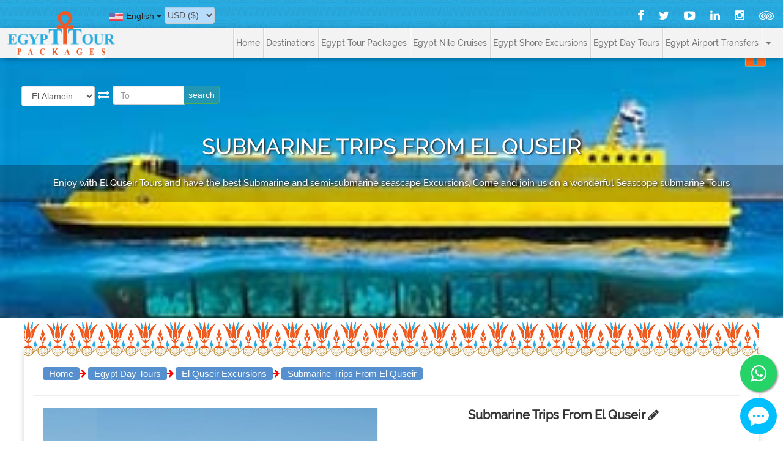

--- FILE ---
content_type: text/html; charset=UTF-8
request_url: https://www.egypttourpackages.com/El-Quseir-Excursions/Submarine-Trips-From-El-Quseir.php
body_size: 23106
content:
 	
 	

<!DOCTYPE html>
<html lang="en" prefix="og: http://ogp.me/ns#" >
<head>
  <meta name="msvalidate.01" content="A0BAF5933436750DB9EEC087E6CA92BF" />
  <meta http-equiv="content-language" content="en" />

  <title>  Submarine Trips From El Quseir   </title>
    <meta charset="utf-8">
  <meta name="viewport" content="width=device-width, initial-scale=1">
  <meta name="mobile-web-app-capable" content="yes">
  <link rel="icon" href="../images/favicon.ico" type="image/png" />
  <meta name="description" content="Enjoy with El Quseir  Tours and have the best Submarine and semi-submarine seascape Excursions, Come and join us on a wonderful Seascope submarine Tours">
   <meta name="title" content="Submarine Trips From El Quseir ">
   <meta name="robots" content="index, follow">
     <meta property="og:type" content="article">
   <meta property="og:title" content="Submarine Trips From El Quseir ">
   <meta property="og:description" content="Enjoy with El Quseir  Tours and have the best Submarine and semi-submarine seascape Excursions, Come and join us on a wonderful Seascope submarine Tours">
   <meta property="og:url" content="https://www.Egypttourpackages.com/El-Quseir-Excursions/Submarine-Trips-From-El-Quseir.php">
   <meta property="og:image" content="https://www.Egypttourpackages.com/data1/images/Submarine-Trips-From-El-Quseir/1.jpg">
    <meta property="og:site_name" content="Egypt Tour packages" />
       <meta property="og:site_name" content="Egypt Tour packages" />
   <meta property="og:description" content="Enjoy with El Quseir  Tours and have the best Submarine and semi-submarine seascape Excursions, Come and join us on a wonderful Seascope submarine Tours">
   <meta name="twitter:title" content="Submarine Trips From El Quseir ">
    <meta name="twitter:description" content="Enjoy with El Quseir  Tours and have the best Submarine and semi-submarine seascape Excursions, Come and join us on a wonderful Seascope submarine Tours">
    <meta name="twitter:image" content="https://www.Egypttourpackages.com/data1/images/Submarine-Trips-From-El-Quseir/1.jpg">
    <meta name="twitter:site" content="@egypttourpackages">
    <meta name="twitter:creator" content="@egypttourpackages">
    <link rel="preconnect" href="https://fonts.googleapis.com">
    <link rel="preconnect" href="https://fonts.gstatic.com" crossorigin>
    <link href="https://fonts.googleapis.com/css2?family=Montserrat:wght@300&display=swap" rel="stylesheet">
    <link rel="preconnect" href="https://fonts.googleapis.com">
<link rel="preconnect" href="https://fonts.gstatic.com" crossorigin>
<link href="https://fonts.googleapis.com/css2?family=Inter:wght@100..900&display=swap" rel="stylesheet">
<link href="https://fonts.googleapis.com/css2?family=Manrope:wght@400;700&display=swap" rel="stylesheet">

      <link rel="stylesheet" href="https://maxcdn.bootstrapcdn.com/font-awesome/4.5.0/css/font-awesome.min.css">
                 <link rel="canonical" href="https://www.egypttourpackages.com/El-Quseir-Excursions/Submarine-Trips-From-El-Quseir.php" />
         <link rel="alternate" hreflang="es" href="https://www.egypttourpackages.com/es/Excursiones-del-Quseir/Excursiones-en-submarino-desde-El-Quseir.php" />
<link rel="alternate" hreflang="de" href="https://www.egypttourpackages.com/de/El-Quseir-Ausflüge/U-Boot-Ausflüge-ab-El-Quseir.php" />

 
   <link rel="stylesheet" href="../css/bootstrap.min.css" />
    <link rel="stylesheet" href="../css/styles.min.css" />
    <link rel="stylesheet" href="../css/timeline.css" />
    <link rel="stylesheet" href="../css/date_time_picker.css" />
    <link rel="stylesheet" href="../css/footer.css" />
    <link rel="stylesheet" href="../css/cat_trips_6_2022.min.css" />
    <link rel="stylesheet" type="text/css" href="../css/style-wow.css" />
    <link rel="stylesheet" type="text/css" href="../css/addon-style.css" />
    
    <script src="https://www.google.com/recaptcha/api.js" async defer></script>
       <!--[if lt IE 9]>
      <script src="https://oss.maxcdn.com/html5shiv/3.7.3/html5shiv.min.js"></script>
      <script src="https://oss.maxcdn.com/respond/1.4.2/respond.min.js"></script>
    <![endif]-->
    
   
<script type='application/ld+json'>
{"@context":"http:\/\/schema.org","@type":"WebSite","@id":"#website","url":"https:\/\/www.Egypttourpackages.com\/","name":"Egypt Tour packages ","alternateName":"Egypt Tour packages","potentialAction":{"@type":"SearchAction","target":"https:\/\/www.Egypttourpackages.com\/?s={search_term_string}","query-input":"required name=search_term_string"}}
</script>

<script type='application/ld+json'>{"@context":"http:\/\/schema.org","@type":"Organization","url":"https:\/\/www.Egypttourpackages.com\/","sameAs":["https:\/\/www.facebook.com\/EgypttourpackagesD","https:\/\/twitter.com\/Egypttourpackages" , "http:\/\/www.linkedin.com\/in\/Egypttourpackages","http:\/\/www.myspace.com\/Egypttourpackages"],"@id":"#organization","name":"Egypt Tour packages","logo":"http:\/\/Egypttourpackages.com\/images\/egypttourpackageslogo.png"}</script>
<!-- Meta Pixel Code -->
<script>
!function(f,b,e,v,n,t,s)
{if(f.fbq)return;n=f.fbq=function(){n.callMethod?
n.callMethod.apply(n,arguments):n.queue.push(arguments)};
if(!f._fbq)f._fbq=n;n.push=n;n.loaded=!0;n.version='2.0';
n.queue=[];t=b.createElement(e);t.async=!0;
t.src=v;s=b.getElementsByTagName(e)[0];
s.parentNode.insertBefore(t,s)}(window, document,'script',
'https://connect.facebook.net/en_US/fbevents.js');
fbq('init', '1565449824731372');
fbq('track', 'PageView');
</script>
<noscript><img height="1" width="1" style="display:none"
src="https://www.facebook.com/tr?id=1565449824731372&ev=PageView&noscript=1"
/></noscript>
<!-- End Meta Pixel Code -->
 
</head>
<body>
<div id="ciaacq" style="z-index:150;position:fixed"></div>
<!-- Header================================================== -->
  <div class="mainContainer">
          <script type="application/ld+json">
            {
              "@context": "http://schema.org/",
              "@type": "Review",

              "itemReviewed": {
                "@type": "TravelAgency",
                  "address": {
                    "@type": "PostalAddress",
                    "addressLocality": "sea view",
                    "addressRegion": "Qesm Marsa Alam, Red Sea Governorate",
                    "streetAddress": "Halayeb We Shalateen Rd"
                },
                "priceRange":"Starting From 50$",
                "telephone":"(002) 01224789162",

                "image": "https://www.marsaalamtours.com/data1/images/Submarine-Trips-From-El-Quseir/2.jpg",
                "name": "Egypt Travel Packages"
              },
              "reviewRating": {
                "@type": "Rating",
                "ratingValue": "5"
              },
              "name": "Marsa alam tours",
              "author": {
                "@type": "Person",
                "name": "Marsa Alam Tours"
              },


              "reviewBody": "Marsa Alam Tours",
              "publisher": {
                "@type": "Organization",
                "name": "Ahmad Khalil"
              }
            }
</script>
 <script type="application/ld+json">
      {
        "@context": "https://schema.org/",
        "@type": "Product",
        "name": "Submarine Trips From El Quseir",
        "image": [
          "https://www.marsaalamtours.com/data1/images/Submarine-Trips-From-El-Quseir/1.jpg",
          "https://www.marsaalamtours.com/data1/images/Submarine-Trips-From-El-Quseir/2.jpg",
          "https://www.marsaalamtours.com/data1/images/Submarine-Trips-From-El-Quseir/3.jpg",
          "https://www.marsaalamtours.com/data1/images/Submarine-Trips-From-El-Quseir/4.jpg",
          "https://www.marsaalamtours.com/data1/images/Submarine-Trips-From-El-Quseir/5.jpg"
         ],
        "description": "Enjoy with El Quseir  Tours and have the best Submarine and semi-submarine seascape Excursions, Come and join us on a wonderful Seascope submarine Tours.",
        "sku": "MarsaAlamoursProducts",
        "brand": {
          "@type": "Brand",
          "name": "MarsaAlamTours"
        },
        "review": {
          "@type": "Review",
          "reviewRating": {
            "@type": "Rating",
            "ratingValue": "5",
            "bestRating": "5"
          },
          "author": {
            "@type": "Person",
            "name": "Ahmed Khalil"
          }
        },
        "aggregateRating": {
          "@type": "AggregateRating",
          "ratingValue": "4.4",
          "reviewCount": "548"
        },
        "offers": {
          "@type": "AggregateOffer",
          "offerCount": "5",
          "lowPrice": "120",
          "highPrice": "450",
          "priceCurrency": "USD"
        }
      }
    </script>
    
<header class="header" style="background-image:url(../images/background_images/main/Submarine-Trips-From-El-Quseir.jpg)" >
              <!-- <div class="overBack"></div> -->
            <div class="container super " >
            <div style="position: relative; margin: auto">
              <div class="superinfo" >
                   <div class="navigation">
                    <div class="lang_select counteries">
                      <div class="lang_select_box">
                        
 <ul id="lang">
	<li><img alt="English" title="English" src="../images/new-theme/1.png" width="22" height="13" style="margin-right:5px"><span>English</span> <i class="fa fa-caret-down"></i>
	<ul class="lang_contain counteries-contain">
<li><a href="../nl/home.php"><span class="flag-icon flag-icon-nl"></span> Dutch</a></li>
<li><a href="../fr/home.php"><span class="flag-icon flag-icon-fr"></span> Français</a></li>
<li><a href="../es/Excursiones-del-Quseir/Excursiones-en-submarino-desde-El-Quseir.php"><span class="flag-icon flag-icon-es"></span> Español</a></li>
<li><a href="../pl/home.php"><span class="flag-icon flag-icon-pl"></span> Polish</a></li>
<li><a href="../ro/home.php"><span class="flag-icon flag-icon-ro"></span> Roman</a></li>
<li><a href="../el/home.php"><span class="flag-icon flag-icon-el"></span> Ελληνικά</a></li>
<li><a href="../it/home.php"><span class="flag-icon flag-icon-it"></span> Italiano</a></li>
<li><a href="../de/El-Quseir-Ausflüge/U-Boot-Ausflüge-ab-El-Quseir.php"><span class="flag-icon flag-icon-de"></span> Deutsch</a></li>
<li><a href="../ar/home.php"><span class="flag-icon flag-icon-ar"></span> Arabic</a></li>

</ul>                      </div>
                    </div>
                    <div class="lang_select languages">
                      <div class="lang_select_box">
                          <div class="styled-select">
                                    <select class="form-control " name="lang" id="lang">
                                                                              <option class="usdd" selected="selected"  value="usd"> USD ($)</option>
                                        <option class="gbpp"  value="gbp" > GBP (£)</option>
                                        <option class="eurr"  value="euro"> EUR (€)</option>
                                         <option class="egp"  value="egp"> EGP (E£) </option>
                                     
                                    </select>
                                </div>
                      
                      </div>
                    </div>
                    <div class="social1">
                        <ul>
                          <li><a href="https://www.facebook.com/EgyptTourPackagesD/" target="_blank"><i class="fa fa-lg fa-facebook"></i></a></li>
                            <li><a href="https://twitter.com/egytourpackage" target="_blank"><i class="fa fa-lg fa-twitter"></i></a></li>
                           
                            <li><a href="https://www.youtube.com/channel/UC_aCdhclKPAbIUr-aPCmVGw" target="_blank"><i class="fa fa-lg fa-youtube-play"></i></a></li>
                            <li><a href="https://www.linkedin.com/company/marsa-alam-tours/" target="_blank"><i class="fa fa-lg fa-linkedin"></i></a></li>
                            <li><a href="https://www.instagram.com/packagesegypttour/" target="_blank"><i class="fa fa-lg fa-instagram"></i></a></li>
                            <li><a href="https://www.tripadvisor.com/Attraction_Review-g294201-d26247730-Reviews-Egypt_Tour_Packages-Cairo_Cairo_Governorate.html" target="_blank"><i class="fa fa-lg fa-tripadvisor"></i></a>
                            </li>
                            
                         </ul>
                    </div>
                   </div>
              </div>
              <nav class="navbar navbar-default">
          <div class="container-fluid">
            <!-- Brand and toggle get grouped for better mobile display -->
            <div class="navbar-header">
              <button type="button" class="navbar-toggle collapsed" data-toggle="collapse" data-target="#bs-example-navbar-collapse-1" aria-expanded="false">
                <span class="sr-only">Toggle navigation</span>
                <span class="icon-bar"></span>
                <span class="icon-bar"></span>
                <span class="icon-bar"></span>
              </button>
                      <div class="imgConta">
              <a class="navbar-brand" href="https://www.Egypttourpackages.com/"><img class="logo" src="../images/coloredLogo.png" alt="Egypt tour packages logo" > </a>
                       </div>
            </div>

            <!-- Collect the nav links, forms, and other content for toggling -->
            <div class="collapse navbar-collapse" id="bs-example-navbar-collapse-1">
              <ul class="nav navbar-nav navbar-right hidden-xs ">
       
                  <li class="dropdown">
                    
                    <a href="#" class="dropdown-toggle" data-toggle="dropdown"><span class="caret"></span></a>
                    <ul class="dropdown-menu" role="menu">
                      <li><a href="../Egypt-Excursions/About-Egypt-Tour-Packages.php">About Egypt Tour Packages</a></li>
                       <li><a href="../Egypt-Excursions/payments-and-cancellation-policy.php">Payment And Cancellation Policy</a></li>
                       <li><a href="../Egypt-Excursions/Privacy-Policy.php">Privacy and Policy </a></li>
                       <li><a href="../Egypt-Excursions/Egypt-Excursions-FAQ.php">Our Company FAQ</a></li>
                       <li><a href="../contact-us.php">Contact Us </a></li>
                    <li><a target="_blank" href="https://www.tripadvisor.com/Attraction_Review-g294201-d26247730-Reviews-Egypt_Tour_Packages-Cairo_Cairo_Governorate.html">TripAdvisor </a></li>
                       <li><a href="../sitemap.php">Site Map </a></li>
                      
                    </ul>
                  </li>
              </ul>
              
              <ul class="nav navbar-nav navbar-right">
                <li><a href="../home.php">Home</a></li>
                                                <li class="dropdown">
                          <a href="#" class="dropdown-toggle" data-toggle="dropdown" role="button" aria-haspopup="true" aria-expanded="false"> Destinations  <i class="fa fa-caret-down hidden-lg hidden-md hidden-sm"></i> </a>
                         
                              <ul class="dropdown-menu">                                        <li><a href="../Egypt-tour-Packages/Egypt-tour-Packages.php">
                            Egypt tour Packages </a></li>
                                                                 <li><a href="../Jordan-Tour-Packages/Jordan-Tour-Packages.php">
                            Jordan Tour Packages </a></li>
                                                                 <li><a href="../Lebanon-tour-Packages/Lebanon-tour-Packages.php">
                            Lebanon tour Packages </a></li>
                                                                 <li><a href="../Saudi-Arabia-tour-packages/Saudi-Arabia-tour-packages.php">
                            Saudi Arabia tour packages </a></li>
                                                                 <li><a href="../United-states-vacation-Packages/United-states-vacation-Packages.php">
                            United states vacation Packages </a></li>
                                                                 <li><a href="../Netherlands-Tour-Packages/Netherlands-Tour-Packages.php">
                            Netherlands Tour Packages </a></li>
                                                                 <li><a href="../Canada-Vacation-Packages/Canada-Vacation-Packages.php">
                            Canada Vacation Packages </a></li>
                           
                             </ul>
                                                     
                    </li>

                         <li class="dropdown">
                          <a href="#" class="dropdown-toggle" data-toggle="dropdown" role="button" aria-haspopup="true" aria-expanded="false"> Egypt Tour Packages  <i class="fa fa-caret-down hidden-lg hidden-md hidden-sm"></i> </a>
                         
                              <ul class="dropdown-menu">                                        <li><a href="../Best-Egypt-Tours-Packages/Best-Egypt-Tours-Packages.php">
                            Best Egypt Tours Packages </a></li>
                                                                 <li><a href="../Red-sea-Liveaboards-Egypt/Red-sea-Liveaboards-Egypt.php">
                            Red sea Liveaboards Egypt </a></li>
                           
                             </ul>
                                                     
                    </li>

                         <li class="dropdown">
                          <a href="#" class="dropdown-toggle" data-toggle="dropdown" role="button" aria-haspopup="true" aria-expanded="false"> Egypt Nile Cruises  <i class="fa fa-caret-down hidden-lg hidden-md hidden-sm"></i> </a>
                         
                              <ul class="dropdown-menu">                                        <li><a href="../Egypt-Luxury-Nile-Cruises/Egypt-Luxury-Nile-Cruises.php">
                            Egypt Luxury Nile Cruises </a></li>
                                                                 <li><a href="../Super-Deluxe-Nile-cruises/Super-Deluxe-Nile-cruises.php">
                            Super Deluxe Nile cruises </a></li>
                           
                             </ul>
                                                     
                    </li>

                         <li class="dropdown">
                          <a href="#" class="dropdown-toggle" data-toggle="dropdown" role="button" aria-haspopup="true" aria-expanded="false"> Egypt Shore Excursions  <i class="fa fa-caret-down hidden-lg hidden-md hidden-sm"></i> </a>
                         
                              <ul class="dropdown-menu">                                        <li><a href="../Safaga-Shore-Excursions/Safaga-Shore-Excursions.php">
                            Safaga Shore Excursions </a></li>
                                                                 <li><a href="../Port-Said-Shore-Excursions/Port-Said-Shore-Excursions.php">
                            Port Said Shore Excursions </a></li>
                                                                 <li><a href="../Alexandria-Shore-Excursions/Alexandria-Shore-Excursions.php">
                            Alexandria Shore Excursions </a></li>
                                                                 <li><a href="../Sokhna-Port-shore-excursions/Sokhna-Port-shore-excursions.php">
                            Sokhna Port shore excursions </a></li>
                                                                 <li><a href="../Damietta-Port-Shore-Excursions/Damietta-Port-Shore-Excursions.php">
                            Damietta Port Shore Excursions </a></li>
                           
                             </ul>
                                                     
                    </li>

                         <li class="dropdown">
                          <a href="#" class="dropdown-toggle" data-toggle="dropdown" role="button" aria-haspopup="true" aria-expanded="false"> Egypt Day Tours  <i class="fa fa-caret-down hidden-lg hidden-md hidden-sm"></i> </a>
                         
                              <ul class="dropdown-menu">                                        <li><a href="../Cairo-Excursions/Cairo-Excursions.php">
                            Cairo Excursions </a></li>
                                                                 <li><a href="../Luxor-Excursions/Luxor-Excursions.php">
                            Luxor Excursions </a></li>
                                                                 <li><a href="../Aswan-Excursions/Aswan-Excursions.php">
                            Aswan Excursions </a></li>
                                                                 <li><a href="../Hurghada-Excursions/Hurghada-Excursions.php">
                            Hurghada Excursions </a></li>
                                                                 <li><a href="../Marsa-Alam-Excursions/Marsa-Alam-Excursions.php">
                            Marsa Alam Excursions </a></li>
                                                                 <li><a href="../Sharm-El-Sheikh-Excursions/Sharm-El-Sheikh-Excursions.php">
                            Sharm El Sheikh Excursions </a></li>
                                                                 <li><a href="../El-Gouna-Excursions/El-Gouna-Excursions.php">
                            El Gouna Excursions </a></li>
                                                                 <li><a href="../Makadi-Excursions/Makadi-Excursions.php">
                            Makadi Excursions </a></li>
                                                                 <li><a href="../Sahl-Hasheesh-Tours/Sahl-Hasheesh-Tours.php">
                            Sahl Hasheesh Tours </a></li>
                                                                 <li><a href="../Soma-bay-tours/Soma-bay-tours.php">
                            Soma bay tours </a></li>
                                                                 <li><a href="../El-Quseir-Excursions/El-Quseir-Excursions.php">
                            El Quseir Excursions </a></li>
                                                                 <li><a href="../Portghalib-Excursions/Portghalib-Excursions.php">
                            Portghalib Excursions </a></li>
                                                                 <li><a href="../Alexandria-Excursions/Alexandria-Excursions.php">
                            Alexandria Excursions </a></li>
                                                                 <li><a href="../El-Alamein-Excursions/El-Alamein-Excursions.php">
                            El Alamein Excursions </a></li>
                                                                 <li><a href="../Safaga-Excursions/Safaga-Excursions.php">
                            Safaga Excursions </a></li>
                                                                 <li><a href="../Dameitta-Tours/Dameitta-Tours.php">
                            Dameitta Tours </a></li>
                                                                 <li><a href="../Mansoura-Tours/Mansoura-Tours.php">
                            Mansoura Tours </a></li>
                                                                 <li><a href="../Port-Said-Tours/Port-Said-Tours.php">
                            Port Said Tours </a></li>
                                                                 <li><a href="../Marsa-Matruh-Tours/Marsa-Matruh-Tours.php">
                            Marsa Matruh Tours </a></li>
                                                                 <li><a href="../Giza-Excursions/Giza-Excursions.php">
                            Giza Excursions </a></li>
                           
                             </ul>
                                                     
                    </li>

                         <li class="dropdown">
                          <a href="#" class="dropdown-toggle" data-toggle="dropdown" role="button" aria-haspopup="true" aria-expanded="false"> Egypt Airport Transfers  <i class="fa fa-caret-down hidden-lg hidden-md hidden-sm"></i> </a>
                         
                              <ul class="dropdown-menu">                                        <li><a href="../Cairo-Airport-transfers/Cairo-Airport-transfers.php">
                            Cairo Airport transfers </a></li>
                                                                 <li><a href="../Hurghada-Airport-transfers/Hurghada-Airport-transfers.php">
                            Hurghada Airport transfers </a></li>
                                                                 <li><a href="../Luxor-Airport-transfers/Luxor-Airport-transfers.php">
                            Luxor Airport transfers </a></li>
                                                                 <li><a href="../Sharm-el-sheikh-Airport-transfers/Sharm-el-sheikh-Airport-transfers.php">
                            Sharm el sheikh Airport transfers </a></li>
                                                                 <li><a href="../Marsa-Alam-airport-Transfers/Marsa-Alam-airport-Transfers.php">
                            Marsa Alam airport Transfers </a></li>
                           
                             </ul>
                                                     
                    </li>

                         
              </ul>
              <ul class="nav navbar-nav navbar-right hidden-lg hidden-md hidden-sm ">
       
                  <li class="dropdown">
                    
                    <a href="#" class="dropdown-toggle" data-toggle="dropdown">more<span class="caret"></span></a>
                    <ul class="dropdown-menu" role="menu">
                      <li><a href="../Egypt-Excursions/About-Egypt-Tour-Packages.php">About Egypt tour packages</a></li>
                       <li><a href="../Egypt-Excursions/payments-and-cancellation-policy.php">Payment And Cancellation Policy</a></li>
                       <li><a href="../Egypt-Excursions/Privacy-Policy.php">Privacy and Policy </a></li>
                       <li><a href="../Egypt-Excursions/Egypt-Excursions-FAQ.php">Our Company FAQ </a></li>
                       <li><a href="../contact-us.php">Contact Us </a></li>
                        <li><a href="https://www.tripadvisor.com/Attraction_Review-g668838-d25440331-Reviews-Egypt_Tour_Packages-Damietta_Damietta_Governorate.html">TripAdvisor </a></li>
                       <li><a href="../sitemap.php">Site Map </a></li>
                    </ul>
                  </li>
              </ul>
            </div><!-- /.navbar-collapse -->
          </div><!-- /.container-fluid -->
        </nav>
      </div>
    </div>
            <div class="container" style="position: absolute;" >
               <div class="searchConta">
                <form method="get" action="../Egypt-Excursions/Egypt-Day-Tours.php" >
               <div class="form-group from_class">
                
              <select required="required"  type="text" name="from" placeholder="From" class="form-control" >
                 
                                       <option value=" El Alamein" >  El Alamein </option>
                                       <option value="Alexandria" > Alexandria </option>
                                       <option value="Aswan" > Aswan </option>
                                       <option value="Cairo" > Cairo </option>
                                       <option value="Egipto" > Egipto </option>
                                       <option value="Egypt" > Egypt </option>
                                       <option value="El Gouna" > El Gouna </option>
                                       <option value="El Gouna Hotels" > El Gouna Hotels </option>
                                       <option value="El Quseir" > El Quseir </option>
                                       <option value="El Quseir Hotels" > El Quseir Hotels </option>
                                       <option value="Fayoum" > Fayoum </option>
                                       <option value="Giza" > Giza </option>
                                       <option value="Hurghada" > Hurghada </option>
                                       <option value="Hurghada Hotels" > Hurghada Hotels </option>
                                       <option value="Luxor" > Luxor </option>
                                       <option value="Luxor Hotels" > Luxor Hotels </option>
                                       <option value="Makadi" > Makadi </option>
                                       <option value="Makadi Bay Hotels" > Makadi Bay Hotels </option>
                                       <option value="Marsa Alam" > Marsa Alam </option>
                                       <option value="Marsa Alam Airport" > Marsa Alam Airport </option>
                                       <option value="Marsa Alam Hotels" > Marsa Alam Hotels </option>
                                       <option value="Port Ghalib" > Port Ghalib </option>
                                       <option value="Port Said" > Port Said </option>
                                       <option value="Portghalib" > Portghalib </option>
                                       <option value="Portghalib Hotels" > Portghalib Hotels </option>
                                       <option value="Safaga" > Safaga </option>
                                       <option value="Safaga Hotels" > Safaga Hotels </option>
                                       <option value="Sahl Hasheesh" > Sahl Hasheesh </option>
                                       <option value="Sahl Hashish" > Sahl Hashish </option>
                                       <option value="Sharm El Sheikh" > Sharm El Sheikh </option>
                                       <option value="Siwa" > Siwa </option>
                                       <option value="Soghna" > Soghna </option>
                                       <option value="Soma Bay" > Soma Bay </option>
                                       <option value="Soma Bay Hotels" > Soma Bay Hotels </option>
                                   
                </select>
               </div>
               <i class="fa fa-exchange fa-lg"></i>
               <div class="form-group to_class">
                 
                 <input required="required" list="to_options" id="to_destination" type="text" name="to" placeholder="To" class="form-control" >
                 <datalist id="to_options" >
                                       <option value="Abu Dabbab" > Abu Dabbab </option>
                                       <option value="Abydos" > Abydos </option>
                                       <option value="Al Menia" > Al Menia </option>
                                       <option value="Alexandria" > Alexandria </option>
                                       <option value="Aswan" > Aswan </option>
                                       <option value="Baharyia" > Baharyia </option>
                                       <option value="Cairo" > Cairo </option>
                                       <option value="Cairo Airport" > Cairo Airport </option>
                                       <option value="Dandra" > Dandra </option>
                                       <option value="El Gouna" > El Gouna </option>
                                       <option value="El Quseir" > El Quseir </option>
                                       <option value="Farafra Oasis" > Farafra Oasis </option>
                                       <option value="Fayoum" > Fayoum </option>
                                       <option value="Giza" > Giza </option>
                                       <option value="Hamata" > Hamata </option>
                                       <option value="Hurghada" > Hurghada </option>
                                       <option value="Hurghada Airport" > Hurghada Airport </option>
                                       <option value="Hurghada Hotels" > Hurghada Hotels </option>
                                       <option value="Jordania" > Jordania </option>
                                       <option value="Louxor" > Louxor </option>
                                       <option value="Luxor" > Luxor </option>
                                       <option value="Luxor Hotels" > Luxor Hotels </option>
                                       <option value="Makadi" > Makadi </option>
                                       <option value="Makadi Bay Hotels" > Makadi Bay Hotels </option>
                                       <option value="Marsa Alam" > Marsa Alam </option>
                                       <option value="Marsa Alam Airport" > Marsa Alam Airport </option>
                                       <option value="Marsa Alam Hotels" > Marsa Alam Hotels </option>
                                       <option value="Marsa Matrouh" > Marsa Matrouh </option>
                                       <option value="Marsa Mubarak" > Marsa Mubarak </option>
                                       <option value="Port Ghalib" > Port Ghalib </option>
                                       <option value="Port Ghalib Hotels" > Port Ghalib Hotels </option>
                                       <option value="Port Ghalib New Marine" > Port Ghalib New Marine </option>
                                       <option value="Port Said" > Port Said </option>
                                       <option value="Safaga" > Safaga </option>
                                       <option value="Sahl Hasheesh" > Sahl Hasheesh </option>
                                       <option value="sharm El Luli" > sharm El Luli </option>
                                       <option value="Sharm El Sheikh" > Sharm El Sheikh </option>
                                       <option value="Siwa" > Siwa </option>
                                       <option value="Soghna" > Soghna </option>
                                       <option value="Soma Bay" > Soma Bay </option>
                                       <option value="Soma Bay Hotels" > Soma Bay Hotels </option>
                                    </datalist>
               </div>

                <div class="form-group">
                  <input type="submit" class="form-group btn btn-success" name="searchNow" value="search">
                </div>
                </form>
             </div> <!-- end of search Container-->
             </div>
             <div class="texth">
                <h1> Submarine Trips From El Quseir  </h1>
                 <p style="background-color: #0a0a0a45;" > Enjoy with El Quseir  Tours and have the best Submarine and semi-submarine seascape Excursions, Come and join us on a wonderful Seascope submarine Tours </p>
             </div>
            
        </header><section class=" contentSection">
   
<div class="wish_box"> <a href="../Egypt-Excursions/tours-wish-list.php" style="cursor: pointer;" title="favourite tours">
    <img class="wishbox" style="position: fixed;top: 60px; right: 20px; z-index: 100; width: 50px; height: 50px;" src="../../images/new-theme/wish_box_closed.png" alt=" wishes trip box open" /> </a>
  </div>            <div class="pyramidRow"></div>
            <div class="container contents" >
                <div class="row">
                    <div class="col-md-12 page_location"> 
                      <a class="guide_location" title="Explore All Egypt Tours" href="../home.php" > Home </a> <i class="fa fa-arrow-right"></i>
                     <a class="guide_location" title="Egypt Excursions Egypt Day Tours" href="../Egypt-Excursions/Egypt-Day-Tours.php" > Egypt Day Tours </a> 
                      
                        <i class="fa fa-arrow-right"></i> <a class="guide_location" title="El Quseir Excursions | Best Tours from El Quseir 2025-2026" href="../El-Quseir-Excursions/El-Quseir-Excursions.php" > El Quseir Excursions </a> <i class="fa fa-arrow-right"></i> <a class="guide_location" title="El Quseir Excursions | Best Tours from El Quseir 2025-2026 Submarine Trips From El Quseir" href="/El-Quseir-Excursions/Submarine-Trips-From-El-Quseir.php" > Submarine Trips From El Quseir </a>
                         
                                          
                    </div>

                    <div class="clearfix"></div>
                    <hr>
                    <div class="col-md-6 galleryconta">
                        <div class="gallery">
                            <!-- Start WOWSlider.com BODY section -->
                                   <div id="wowslider-container1">
                                    <div class="ws_images"><ul>
                                            <li><img src="../data1/images/Submarine-Trips-From-El-Quseir/1.jpg" alt="Submarine Trips From El Quseir" title="Submarine Trips From El Quseir" id="wows1_0"/></li>

                                            <li><img src="../data1/images/Submarine-Trips-From-El-Quseir/2.jpg" alt="Submarine Trips From El Quseir" title="Submarine Trips From El Quseir" id="wows1_1"/></li>

                                            <li><img src="../data1/images/Submarine-Trips-From-El-Quseir/3.jpg" alt="Submarine Trips From El Quseir" title="Submarine Trips From El Quseir" id="wows1_2"/></li>

                                            <li><img src="../data1/images/Submarine-Trips-From-El-Quseir/4.jpg" alt="Submarine Trips From El Quseir" title="Submarine Trips From El Quseir" id="wows1_3"/></li>

                                            <li><a href=""><img src="../data1/images/Submarine-Trips-From-El-Quseir/5.jpg" alt="Submarine Trips From El Quseir" title="Submarine Trips From El Quseir"  id="wows1_4"/></a></li>

                                            <li><img src="../data1/images/Submarine-Trips-From-El-Quseir/6.jpg" alt="Submarine Trips From El Quseir" title="Submarine Trips From El Quseir" id="wows1_5"/></li>

                                        </ul></div>
                                        <div class="ws_bullets">
                                            <div>
                                                <a href="#" title="Submarine Trips From El Quseir "><span>1</span></a>
                                                <a href="#" title="Submarine Trips From El Quseir "><span>2</span></a>
                                                <a href="#" title="Submarine Trips From El Quseir "><span>3</span></a>
                                                <a href="#" title="Submarine Trips From El Quseir "><span>4</span></a>
                                                <a href="#" title="Submarine Trips From El Quseir "><span>5</span></a>
                                                <a href="#" title="Submarine Trips From El Quseir "><span>6</span></a>
                                            </div>
                                        </div>
                                    <div class="ws_shadow"></div>
                                    </div>  
                                    
<!-- End WOWSlider.com BODY section -->
                        
                        </div> <!-- end Gallery -->
                         </div>
                    <aside class="col-md-6 inclusion-Conta-width attraction_det" >
                         <h2> Submarine Trips From El Quseir <i class="fa fa-pencil"></i></h2>

                        <p> 
                             <!-- Add Info Links-->
                                </br>The semi-submarine, despite its name, is just a ship but with a submerged passenger viewing deck, equipped with comfortable swivel seats, located in its&#39; deep hull some three meters below sea level from which you can look down at the seabed through large clear panoramic windows.you can book now nefertari submarine and enjoy a sun set dinner that you will never forget.&nbsp;the viewing deck of the semi-submarine is close to sea level it is able to make extensive use of glass to create an experience for the passenger similar to scuba diving - without the need for any lessons or the risks of diving, you would love to see El Quseir &#39;s virgin coral reefs and exotic fish from deep down, but perhaps you are a family with young children or you might be a tad nervous about all those scary marine creatures&nbsp;.</br>
                                
                            <!-- End Add Info links-->
                            
                        </p>
                    </aside>
                </div>
            
            </div>
            <hr/>


                            <div class="row">
                <div class="col-md-12" id="organizePar ">
                    <div class="row toolConta">
                        <div class="col-sm-8 col-xs-6">
                                                        <div class="trip_Num" > <strong> 2 </strong> Tours </div>
                        </div>
                        <div class="col-sm-2 col-xs-6">
                           
                        </div>
                        <div class="col-sm-2 hidden-xs text-right girdConta">
                            <a href="?view=gird" class="bt_filters  "  title="Grid"><i class="fa fa-th"></i></a>
                            <a href="?view=list" class="bt_filters active" title="List"><i class="fa fa-th-list"></i>
                            </a>
                        </div>
                    </div>
                </div>  <!-- end  organizePar-->
            </div>
            <div class="clearfix"></div>
            <div class="row">
                      <div class="row">
        <div class="col-md-12">
          <div  class="list_offers">
            <div class="mid_map">
              <div class="zoom_img img_map_fix470">
                      <div class="time_round"> <i class="fa fa-times"></i> </div>
                          <div class="load_map_img470">
                                                      </div>
                     
              </div> <!-- END OF iMG mAP vIEW -->
            </div>
            <div class="col-sm-8 ">
              <div class="all_programs_list_data">
                <a href="../El-Quseir-Excursions/Semi-Submarine-Tour-from-El-Quseir.php">
                    <h2 >
                      <strong> Semi Submarine Tour from El Quseir </strong>
                    </h2>
                  </a>
                  <div class="all_programs_list_data_icons"> 
                    <div class="col-md-4">
                      <div class="icons_contain" id="icon-after">
                        <div class="icons_text">
                          <strong>Duration: </strong>
                          <br>  2 hours 
                        </div>
                      </div>
                    </div>
                    <div class="col-md-4">
                      <div class="icons_contain" id="icon-after">
                        <div class="icons_text">
                          <strong>Type: </strong><br>
                          Group                        </div>
                      </div>
                    </div>
                    <div class="col-md-4">
                      <div class="icons_contain" id="icon-after">
                        <div class="icons_text">
                          <strong>Run: </strong><br>
                          Everyday  
                        </div>
                      </div>
                    </div>
                    </div>
                    
                    <div  class="all_programs_list_data_desc">
                      <p></p>
                      <p>
                        Semi Submarine trip El Quseir Egypt Red Sea, see the underwater life of the Red Sea without getting wet! Join us for a fantastic Seascope submarine El Quseir excursion and clearly see, See most famous corals, fish, and other marine life

                      </p>
                      <p></p>
                    </div>
                         <div class="load_div">  </div>
      <style type="text/css">
        .fa-heartt{
          font-size: 25px;
          float: left;
          padding-bottom: 10px;
          transition: 0.5s all;
          height: 35px;
        }
        .fa-heartt:hover{
          font-size: 30px;
          color: red !important;

        }
        .trans_map{
            position: absolute;
              color: white;
              top: 13px;
              cursor: help;
              right: 10px;
              z-index: 10;
              font-size: 32px;
              transition: 0.5s all;
          }
          .trans_map:hover{
            color: #a3ff60;
          }
          .img_map_fix{
              display: none;
              position: absolute;
              width: auto;
              z-index: 200;
              top: -200px;
            }
        .loadbtn{

          color:#337ab7
        }
       
      </style>
                                                
  <input class="input_id" type="hidden" name="SemiSubmarineTourfromElQuseir" value="" >
  <button class="fa-heartt loadbtn"  style="border: none; background: none;  outline:none; " > <i  class="fa fa-heart"> </i><small style=" display:none"  id="lov" >loved</small></button> 

                    </div>
                </div>
                <div class="col-sm-4 nopadding">
                                    <a href="../El-Quseir-Excursions/Semi-Submarine-Tour-from-El-Quseir.php" >
                      <div class="all_programs_list_photo" style="background-image: url('../images/tours_img/Semi-Submarine-Tour-from-El-Quseir.jpg')">
                      <span  class="price">
                        <span  class="from">from
                        </span>
                                                    <span class="dollarPrice" >
                              50 $
                             
                            </span>
                                                  <input type="hidden" id="hmin_price32" value="32">
                        </span>
                                              </div>

                      <div class="all_programs_list_details">Explore Details</div>
                    </a>
                  </div>
                 
                </div>
              </div> <!-- end of trip column-->
            </div> <!-- end of trip Row -->
                  <div class="row">
        <div class="col-md-12">
          <div  class="list_offers">
            <div class="mid_map">
              <div class="zoom_img img_map_fix471">
                      <div class="time_round"> <i class="fa fa-times"></i> </div>
                          <div class="load_map_img471">
                                                      </div>
                     
              </div> <!-- END OF iMG mAP vIEW -->
            </div>
            <div class="col-sm-8 ">
              <div class="all_programs_list_data">
                <a href="../El-Quseir-Excursions/Nefertari-Seascope-boat-Tour-from-El-Quseir.php">
                    <h2 >
                      <strong> Nefertari Seascope boat Tour from El Quseir </strong>
                    </h2>
                  </a>
                  <div class="all_programs_list_data_icons"> 
                    <div class="col-md-4">
                      <div class="icons_contain" id="icon-after">
                        <div class="icons_text">
                          <strong>Duration: </strong>
                          <br>  8 hours 
                        </div>
                      </div>
                    </div>
                    <div class="col-md-4">
                      <div class="icons_contain" id="icon-after">
                        <div class="icons_text">
                          <strong>Type: </strong><br>
                          Group                        </div>
                      </div>
                    </div>
                    <div class="col-md-4">
                      <div class="icons_contain" id="icon-after">
                        <div class="icons_text">
                          <strong>Run: </strong><br>
                          Everyday  
                        </div>
                      </div>
                    </div>
                    </div>
                    
                    <div  class="all_programs_list_data_desc">
                      <p></p>
                      <p>
                        Nefertari seascope Trip from Marsa Ala Great Experience for kids and the elderly. Enjoy an hour snorkeling, Enjoy a morning or sunset trip with a Seafood , with one hour and a half of free time at Portghalib,Friendly staff, great fun. Book your Excursion                      </p>
                      <p></p>
                    </div>
                         <div class="load_div">  </div>
      <style type="text/css">
        .fa-heartt{
          font-size: 25px;
          float: left;
          padding-bottom: 10px;
          transition: 0.5s all;
          height: 35px;
        }
        .fa-heartt:hover{
          font-size: 30px;
          color: red !important;

        }
        .trans_map{
            position: absolute;
              color: white;
              top: 13px;
              cursor: help;
              right: 10px;
              z-index: 10;
              font-size: 32px;
              transition: 0.5s all;
          }
          .trans_map:hover{
            color: #a3ff60;
          }
          .img_map_fix{
              display: none;
              position: absolute;
              width: auto;
              z-index: 200;
              top: -200px;
            }
        .loadbtn{

          color:#337ab7
        }
       
      </style>
                                                
  <input class="input_id" type="hidden" name="NefertariSeascopeboatTourfromElQuseir" value="" >
  <button class="fa-heartt loadbtn"  style="border: none; background: none;  outline:none; " > <i  class="fa fa-heart"> </i><small style=" display:none"  id="lov" >loved</small></button> 

                    </div>
                </div>
                <div class="col-sm-4 nopadding">
                                    <a href="../El-Quseir-Excursions/Nefertari-Seascope-boat-Tour-from-El-Quseir.php" >
                      <div class="all_programs_list_photo" style="background-image: url('../images/tours_img/Nefertari-Seascope-boat-Tour-from-El-Quseir.jpg')">
                      <span  class="price">
                        <span  class="from">from
                        </span>
                                                    <span class="dollarPrice" >
                              80 $
                             
                            </span>
                                                  <input type="hidden" id="hmin_price32" value="32">
                        </span>
                                              </div>

                      <div class="all_programs_list_details">Explore Details</div>
                    </a>
                  </div>
                 
                </div>
              </div> <!-- end of trip column-->
            </div> <!-- end of trip Row -->
                    </div>
                <div class="zoomConta">
               
                   <div class="zoom_img img_map_fix">
                    <div class="time_round"> <i class="fa fa-times"></i> </div>
                        <div class="load_map_img0">
                          
                        </div>
                   
                   </div>
              
            </div> <!-- End Zoom Conta -->
                        </div> <!-- end row -->
            
        </section>
      
        </div>
  <div class="row alsolike">
        <h2> You May Also Like  </h2>
        </div> <!-- you may also like -->
        <div class="container">
            <div class="row">
                               
                                 <div class="col-md-3 col-sm-6">
               <div class="trips">
                    <a  href="../El-Quseir-Excursions/Things-to-Do-in-El-Quseir.php">
                        <div class="box_overlay"></div>
                        <div class="home_sites_box_all">
              
                                     <div class="home_sites_box_title" style="top:70px;" >
                                        Things to Do in El Quseir                                    </div>
                                    
                        </div>
                         <div class="TribImgContainer">
                             <img  src="../images/tours_img/Things-to-Do-in-El-Quseir.jpg" alt="Things to Do in El Quseir | Best Activities in El Quseir | El Quseir top attractions">
                        </div>
                    </a>
                </div> <!-- end trips-->
            </div> <!-- end col-md-3-->
                        <div class="col-md-3 col-sm-6">
               <div class="trips">
                    <a  href="../El-Quseir-Excursions/El-Quseir--tours-Packages.php">
                        <div class="box_overlay"></div>
                        <div class="home_sites_box_all">
              
                                     <div class="home_sites_box_title" style="top:70px;" >
                                        El Quseir  tours Packages                                    </div>
                                    
                        </div>
                         <div class="TribImgContainer">
                             <img  src="../images/tours_img/El-Quseir--tours-Packages.jpg" alt="El Quseir  tours Packages">
                        </div>
                    </a>
                </div> <!-- end trips-->
            </div> <!-- end col-md-3-->
                        <div class="col-md-3 col-sm-6">
               <div class="trips">
                    <a  href="../El-Quseir-Excursions/Nile-Cruises-From-El-Quseir.php">
                        <div class="box_overlay"></div>
                        <div class="home_sites_box_all">
              
                                     <div class="home_sites_box_title" style="top:70px;" >
                                        Nile Cruises From El Quseir                                    </div>
                                    
                        </div>
                         <div class="TribImgContainer">
                             <img  src="../images/tours_img/Nile-Cruises-From-El-Quseir.jpg" alt="Nile Cruises From El Quseir ">
                        </div>
                    </a>
                </div> <!-- end trips-->
            </div> <!-- end col-md-3-->
                        <div class="col-md-3 col-sm-6">
               <div class="trips">
                    <a  href="../El-Quseir-Excursions/Luxor-Tours-From-El-Quseir.php">
                        <div class="box_overlay"></div>
                        <div class="home_sites_box_all">
              
                                     <div class="home_sites_box_title" style="top:70px;" >
                                        Luxor Tours From El Quseir                                    </div>
                                    
                        </div>
                         <div class="TribImgContainer">
                             <img  src="../images/tours_img/Luxor-Tours-From-El-Quseir.jpg" alt="Luxor Tours From El Quseir ">
                        </div>
                    </a>
                </div> <!-- end trips-->
            </div> <!-- end col-md-3-->
                        <div class="col-md-3 col-sm-6">
               <div class="trips">
                    <a  href="../El-Quseir-Excursions/Cairo-Tours-From-El-Quseir.php">
                        <div class="box_overlay"></div>
                        <div class="home_sites_box_all">
              
                                     <div class="home_sites_box_title" style="top:70px;" >
                                        Cairo Tours From El Quseir                                    </div>
                                    
                        </div>
                         <div class="TribImgContainer">
                             <img  src="../images/tours_img/Cairo-Tours-From-El-Quseir.jpg" alt="Cairo Tours From El Quseir ">
                        </div>
                    </a>
                </div> <!-- end trips-->
            </div> <!-- end col-md-3-->
                        <div class="col-md-3 col-sm-6">
               <div class="trips">
                    <a  href="../El-Quseir-Excursions/Snorkeling-Trips-From-El-Quseir.php">
                        <div class="box_overlay"></div>
                        <div class="home_sites_box_all">
              
                                     <div class="home_sites_box_title" style="top:70px;" >
                                        Snorkeling Trips From El Quseir                                    </div>
                                    
                        </div>
                         <div class="TribImgContainer">
                             <img  src="../images/tours_img/Snorkeling-Trips-From-El-Quseir.jpg" alt="El Quseir Snorkeling Excursions | El Quseir Day Tours">
                        </div>
                    </a>
                </div> <!-- end trips-->
            </div> <!-- end col-md-3-->
                        <div class="col-md-3 col-sm-6">
               <div class="trips">
                    <a  href="../El-Quseir-Excursions/Safari-Tours-From-El-Quseir.php">
                        <div class="box_overlay"></div>
                        <div class="home_sites_box_all">
              
                                     <div class="home_sites_box_title" style="top:70px;" >
                                        Safari Tours From El Quseir                                    </div>
                                    
                        </div>
                         <div class="TribImgContainer">
                             <img  src="../images/tours_img/Safari-Tours-From-El-Quseir.jpg" alt="Safari Tours From El Quseir ">
                        </div>
                    </a>
                </div> <!-- end trips-->
            </div> <!-- end col-md-3-->
                        <div class="col-md-3 col-sm-6">
               <div class="trips">
                    <a  href="../El-Quseir-Excursions/Private-boat-Trips-from-El-Quseir.php">
                        <div class="box_overlay"></div>
                        <div class="home_sites_box_all">
              
                                     <div class="home_sites_box_title" style="top:70px;" >
                                        Private boat Trips from El Quseir                                    </div>
                                    
                        </div>
                         <div class="TribImgContainer">
                             <img  src="../images/tours_img/Private-boat-Trips-from-El-Quseir.jpg" alt="Private boat Trips from El Quseir  ">
                        </div>
                    </a>
                </div> <!-- end trips-->
            </div> <!-- end col-md-3-->
                        <div class="col-md-3 col-sm-6">
               <div class="trips">
                    <a  href="../El-Quseir-Excursions/Diving-Tours-From-El-Quseir.php">
                        <div class="box_overlay"></div>
                        <div class="home_sites_box_all">
              
                                     <div class="home_sites_box_title" style="top:70px;" >
                                        Diving Tours From El Quseir                                    </div>
                                    
                        </div>
                         <div class="TribImgContainer">
                             <img  src="../images/tours_img/Diving-Tours-From-El-Quseir.jpg" alt=" Diving Tours From El Quseir ">
                        </div>
                    </a>
                </div> <!-- end trips-->
            </div> <!-- end col-md-3-->
                        <div class="col-md-3 col-sm-6">
               <div class="trips">
                    <a  href="../El-Quseir-Excursions/Shopping-Tours-From-El-Quseir.php">
                        <div class="box_overlay"></div>
                        <div class="home_sites_box_all">
              
                                     <div class="home_sites_box_title" style="top:70px;" >
                                        Shopping Tours From El Quseir                                    </div>
                                    
                        </div>
                         <div class="TribImgContainer">
                             <img  src="../images/tours_img/Shopping-Tours-From-El-Quseir.jpg" alt="Shopping Tours From El Quseir">
                        </div>
                    </a>
                </div> <!-- end trips-->
            </div> <!-- end col-md-3-->
                        <div class="col-md-3 col-sm-6">
               <div class="trips">
                    <a  href="../El-Quseir-Excursions/PADI-diving-course-from-El-Quseir.php">
                        <div class="box_overlay"></div>
                        <div class="home_sites_box_all">
              
                                     <div class="home_sites_box_title" style="top:70px;" >
                                        PADI diving course from El Quseir                                     </div>
                                    
                        </div>
                         <div class="TribImgContainer">
                             <img  src="../images/tours_img/PADI-diving-course-from-El-Quseir-.jpg" alt="PADI diving course from El Quseir ">
                        </div>
                    </a>
                </div> <!-- end trips-->
            </div> <!-- end col-md-3-->
                        <div class="col-md-3 col-sm-6">
               <div class="trips">
                    <a  href="../El-Quseir-Excursions/Transfers-from-El-Quseir-Hotels.php">
                        <div class="box_overlay"></div>
                        <div class="home_sites_box_all">
              
                                     <div class="home_sites_box_title" style="top:70px;" >
                                        Transfers from El Quseir Hotels                                    </div>
                                    
                        </div>
                         <div class="TribImgContainer">
                             <img  src="../images/tours_img/Transfers-from-El-Quseir-Hotels.jpeg" alt="Best & Cheap Transfers from El Quseir Hotels">
                        </div>
                    </a>
                </div> <!-- end trips-->
            </div> <!-- end col-md-3-->
                           
                        </div>
        </div>    <script>
    var sub_folder = '../';
</script>
    <div class="container">
            <div class="logo">
                <i class="fa fa-university"></i>
                Egypt Tour Packages
            </div>
            <div class="tagline">Your Trusted Licensed Tourism Partner in Egypt</div>
            
            

            <button class="cta-button" onclick="showLicenseNotification()">
                <i class="fas fa-certificate"></i> Verify Our License
            </button>
            
            <button class="cta-button" onclick="showBookingInfo()">
                <i class="fas fa-info-circle"></i> Booking Information
            </button>
            
            <button class="cta-button" onclick="showFAQ()">
                <i class="fas fa-question-circle"></i> FAQ
            </button>
        </div>
                
 <div class="chat_load"></div>
  <div class="mycontact">
    <div  class="containeraa ">
        <div class="contact"  > 
          <!--strart foooooooooooter*************************** -->
            <div class="end-footer">
             <div class="container">
                        <div class="row travelCat">
                            <div class="col-md-3 col-sm-12">
                                <div class="row">
                                    <h3>TRAVEL CATEGORIES</h3>
                                    <ul class="">
                                     
                                        <li>
                                            <i class="fa fa-arrow-right" > </i> <a href="../Egypt-Excursions/Destinations.php" > Destinations </a>
                                        </li>
                                         
                                      
                                        <li>
                                            <i class="fa fa-arrow-right" > </i> <a href="../Egypt-Excursions/Egypt-Tour-Packages.php" > Egypt Tour Packages </a>
                                        </li>
                                         
                                      
                                        <li>
                                            <i class="fa fa-arrow-right" > </i> <a href="../Egypt-Excursions/Egypt-Nile-Cruises.php" > Egypt Nile Cruises </a>
                                        </li>
                                         
                                      
                                        <li>
                                            <i class="fa fa-arrow-right" > </i> <a href="../Egypt-Excursions/Egypt-Shore-Excursions.php" > Egypt Shore Excursions </a>
                                        </li>
                                         
                                      
                                        <li>
                                            <i class="fa fa-arrow-right" > </i> <a href="../Egypt-Excursions/Egypt-Day-Tours.php" > Egypt Day Tours </a>
                                        </li>
                                         
                                      
                                        <li>
                                            <i class="fa fa-arrow-right" > </i> <a href="../Egypt-Excursions/Egypt-Airport-Transfers.php" > Egypt Airport Transfers </a>
                                        </li>
                                         
                                                                          </ul>
                                </div>
                                <div class="row">
                                 <h3>About</h3>
                                 <ul>
                                     <li><a href="../Egypt-Excursions/About-Egypt-Tour-Packages.php">About Egypt Tour Packages</a></li>
                       <li><a href="../Egypt-Excursions/payments-and-cancellation-policy.php">Payment And Cancellation Policy</a></li>
                       <li><a href="../Egypt-Excursions/Privacy-Policy.php">Privacy and Policy</a></li>
                       <li><a href="../Egypt-Excursions/Egypt-Excursions-FAQ.php">Our Company FAQ </a></li>
                       <li><a href="../contact-us.php">Contact Us </a></li>
                       <li><a href="../sitemap.php">Site Map </a></li>
                                </ul>
                              </div>
                             
                            </div> <!-- end of column-2-->


                            <div class="col-md-9 col-sm-12">
                                <div class="row">

                                                              <div class="col-md-4 col-sm-6 tripView">
                             <h3> Destinations </h3>
                                
                              <ul>                                        <li> <i class="fa fa-arrow-right" > </i>  <a href="../Canada-Vacation-Packages/Canada-Vacation-Packages.php">
                            Canada Vacation Packages </a></li>
                                                                 <li> <i class="fa fa-arrow-right" > </i>  <a href="../Egypt-tour-Packages/Egypt-tour-Packages.php">
                            Egypt tour Packages </a></li>
                                                                 <li> <i class="fa fa-arrow-right" > </i>  <a href="../Jordan-Tour-Packages/Jordan-Tour-Packages.php">
                            Jordan Tour Packages </a></li>
                                                                 <li> <i class="fa fa-arrow-right" > </i>  <a href="../Lebanon-tour-Packages/Lebanon-tour-Packages.php">
                            Lebanon tour Packages </a></li>
                                                                 <li> <i class="fa fa-arrow-right" > </i>  <a href="../Netherlands-Tour-Packages/Netherlands-Tour-Packages.php">
                            Netherlands Tour Packages </a></li>
                                                                 <li> <i class="fa fa-arrow-right" > </i>  <a href="../Saudi-Arabia-tour-packages/Saudi-Arabia-tour-packages.php">
                            Saudi Arabia tour packages </a></li>
                                                                 <li> <i class="fa fa-arrow-right" > </i>  <a href="../United-states-vacation-Packages/United-states-vacation-Packages.php">
                            United states vacation Packages </a></li>
                           
                             </ul>
                                              
                        </div>

                                                 <div class="col-md-4 col-sm-6 tripView">
                             <h3> Egypt Airport Transfers </h3>
                                
                              <ul>                                        <li> <i class="fa fa-arrow-right" > </i>  <a href="../Cairo-Airport-transfers/Cairo-Airport-transfers.php">
                            Cairo Airport transfers </a></li>
                                                                 <li> <i class="fa fa-arrow-right" > </i>  <a href="../Hurghada-Airport-transfers/Hurghada-Airport-transfers.php">
                            Hurghada Airport transfers </a></li>
                                                                 <li> <i class="fa fa-arrow-right" > </i>  <a href="../Luxor-Airport-transfers/Luxor-Airport-transfers.php">
                            Luxor Airport transfers </a></li>
                                                                 <li> <i class="fa fa-arrow-right" > </i>  <a href="../Marsa-Alam-airport-Transfers/Marsa-Alam-airport-Transfers.php">
                            Marsa Alam airport Transfers </a></li>
                                                                 <li> <i class="fa fa-arrow-right" > </i>  <a href="../Sharm-el-sheikh-Airport-transfers/Sharm-el-sheikh-Airport-transfers.php">
                            Sharm el sheikh Airport transfers </a></li>
                           
                             </ul>
                                              
                        </div>

                                                 <div class="col-md-4 col-sm-6 tripView">
                             <h3> Egypt Day Tours </h3>
                                
                              <ul>                                        <li> <i class="fa fa-arrow-right" > </i>  <a href="../Alexandria-Excursions/Alexandria-Excursions.php">
                            Alexandria Excursions </a></li>
                                                                 <li> <i class="fa fa-arrow-right" > </i>  <a href="../Aswan-Excursions/Aswan-Excursions.php">
                            Aswan Excursions </a></li>
                                                                 <li> <i class="fa fa-arrow-right" > </i>  <a href="../Cairo-Excursions/Cairo-Excursions.php">
                            Cairo Excursions </a></li>
                                                                 <li> <i class="fa fa-arrow-right" > </i>  <a href="../Dameitta-Tours/Dameitta-Tours.php">
                            Dameitta Tours </a></li>
                                                                 <li> <i class="fa fa-arrow-right" > </i>  <a href="../El-Alamein-Excursions/El-Alamein-Excursions.php">
                            El Alamein Excursions </a></li>
                                                                 <li> <i class="fa fa-arrow-right" > </i>  <a href="../El-Gouna-Excursions/El-Gouna-Excursions.php">
                            El Gouna Excursions </a></li>
                                                                 <li> <i class="fa fa-arrow-right" > </i>  <a href="../El-Quseir-Excursions/El-Quseir-Excursions.php">
                            El Quseir Excursions </a></li>
                                                                 <li> <i class="fa fa-arrow-right" > </i>  <a href="../Giza-Excursions/Giza-Excursions.php">
                            Giza Excursions </a></li>
                                                                 <li> <i class="fa fa-arrow-right" > </i>  <a href="../Hurghada-Excursions/Hurghada-Excursions.php">
                            Hurghada Excursions </a></li>
                                                                 <li> <i class="fa fa-arrow-right" > </i>  <a href="../Luxor-Excursions/Luxor-Excursions.php">
                            Luxor Excursions </a></li>
                                                                 <li> <i class="fa fa-arrow-right" > </i>  <a href="../Makadi-Excursions/Makadi-Excursions.php">
                            Makadi Excursions </a></li>
                                                                 <li> <i class="fa fa-arrow-right" > </i>  <a href="../Mansoura-Tours/Mansoura-Tours.php">
                            Mansoura Tours </a></li>
                                                                 <li> <i class="fa fa-arrow-right" > </i>  <a href="../Marsa-Alam-Excursions/Marsa-Alam-Excursions.php">
                            Marsa Alam Excursions </a></li>
                                                                 <li> <i class="fa fa-arrow-right" > </i>  <a href="../Marsa-Matruh-Tours/Marsa-Matruh-Tours.php">
                            Marsa Matruh Tours </a></li>
                                                                 <li> <i class="fa fa-arrow-right" > </i>  <a href="../Port-Said-Tours/Port-Said-Tours.php">
                            Port Said Tours </a></li>
                                                                 <li> <i class="fa fa-arrow-right" > </i>  <a href="../Portghalib-Excursions/Portghalib-Excursions.php">
                            Portghalib Excursions </a></li>
                                                                 <li> <i class="fa fa-arrow-right" > </i>  <a href="../Safaga-Excursions/Safaga-Excursions.php">
                            Safaga Excursions </a></li>
                                                                 <li> <i class="fa fa-arrow-right" > </i>  <a href="../Sahl-Hasheesh-Tours/Sahl-Hasheesh-Tours.php">
                            Sahl Hasheesh Tours </a></li>
                                                                 <li> <i class="fa fa-arrow-right" > </i>  <a href="../Sharm-El-Sheikh-Excursions/Sharm-El-Sheikh-Excursions.php">
                            Sharm El Sheikh Excursions </a></li>
                                                                 <li> <i class="fa fa-arrow-right" > </i>  <a href="../Soma-bay-tours/Soma-bay-tours.php">
                            Soma bay tours </a></li>
                           
                             </ul>
                                              
                        </div>

                                                 <div class="col-md-4 col-sm-6 tripView">
                             <h3> Egypt Nile Cruises </h3>
                                
                              <ul>                                        <li> <i class="fa fa-arrow-right" > </i>  <a href="../Egypt-Luxury-Nile-Cruises/Egypt-Luxury-Nile-Cruises.php">
                            Egypt Luxury Nile Cruises </a></li>
                                                                 <li> <i class="fa fa-arrow-right" > </i>  <a href="../Super-Deluxe-Nile-cruises/Super-Deluxe-Nile-cruises.php">
                            Super Deluxe Nile cruises </a></li>
                           
                             </ul>
                                              
                        </div>

                                                 <div class="col-md-4 col-sm-6 tripView">
                             <h3> Egypt Shore Excursions </h3>
                                
                              <ul>                                        <li> <i class="fa fa-arrow-right" > </i>  <a href="../Alexandria-Shore-Excursions/Alexandria-Shore-Excursions.php">
                            Alexandria Shore Excursions </a></li>
                                                                 <li> <i class="fa fa-arrow-right" > </i>  <a href="../Damietta-Port-Shore-Excursions/Damietta-Port-Shore-Excursions.php">
                            Damietta Port Shore Excursions </a></li>
                                                                 <li> <i class="fa fa-arrow-right" > </i>  <a href="../Port-Said-Shore-Excursions/Port-Said-Shore-Excursions.php">
                            Port Said Shore Excursions </a></li>
                                                                 <li> <i class="fa fa-arrow-right" > </i>  <a href="../Safaga-Shore-Excursions/Safaga-Shore-Excursions.php">
                            Safaga Shore Excursions </a></li>
                                                                 <li> <i class="fa fa-arrow-right" > </i>  <a href="../Sokhna-Port-shore-excursions/Sokhna-Port-shore-excursions.php">
                            Sokhna Port shore excursions </a></li>
                           
                             </ul>
                                              
                        </div>

                                                 <div class="col-md-4 col-sm-6 tripView">
                             <h3> Egypt Tour Packages </h3>
                                
                              <ul>                                        <li> <i class="fa fa-arrow-right" > </i>  <a href="../Best-Egypt-Tours-Packages/Best-Egypt-Tours-Packages.php">
                            Best Egypt Tours Packages </a></li>
                                                                 <li> <i class="fa fa-arrow-right" > </i>  <a href="../Red-sea-Liveaboards-Egypt/Red-sea-Liveaboards-Egypt.php">
                            Red sea Liveaboards Egypt </a></li>
                           
                             </ul>
                                              
                        </div>

                         <div class="col-md-4 col-sm-6 tripView" style="float: right;" > 
                            
                        </div>

                           
                            
                         
                                </div>
                                <div class="row">
                                    
                                       <div class="col-md-4 col-sm-6"> 
                                     <a href="tel://00201001058227" id="phone">+201050096509</a>
                                     <a style="color:chartreuse;" href="https://wa.me/+201050096509?text=Hi%20Egypt%20Tour%20Packages" class="btn_outline"> <i style=" font-size: 23px;color:chartreuse;position: relative;bottom: -3px; " class="fa fa-whatsapp" ></i>   Whats App
                            <span   id="phone_2"></a>
                            
                                      <a href="tel://00201010366515" id="phone">+201010366515</a> 
                                       <a style="color:chartreuse;" href="https://wa.me/+201010366515?text=Hi%20Egypt%20Tour%20Packages" class="btn_outline"> <i style=" font-size: 23px;color:chartreuse;position: relative;bottom: -3px; " class="fa fa-whatsapp" ></i>   Whats App
                            <span   id="phone_2"></a>
                            
                                     </div>
                                     <div class="col-md-4 col-sm-6"> <a href="mailto:info@egypttourpackages.com?Subject=EgyptTourPackages" id="email_footer">info@egypttourpackages.com</a> </div>
                                     <div class="col-md-4 col-sm-6"> 
                                      <div id="TA_rated519" class="TA_rated"><ul id="9NdWqwGyeeL" class="TA_links yOOeLV"><li id="reoBms5Yi" class="UXcgejVTq3R"><a target="_blank" href="https://www.tripadvisor.com/Attraction_Review-g294201-d26247730-Reviews-Egypt_Tour_Packages-Cairo_Cairo_Governorate.html"><img src="https://www.tripadvisor.com/img/cdsi/img2/badges/ollie-11424-2.gif" alt="TripAdvisor"/></a></li></ul></div><script async src="https://www.jscache.com/wejs?wtype=rated&amp;uniq=519&amp;locationId=26247730&amp;lang=en_US&amp;display_version=2" data-loadtrk onload="this.loadtrk=true"></script>
                                     </div>

                                   
                                    
                                </div>
                            </div>
                           

                        </div>
                        <!-- End row -->
                     
                        <hr>
                       <div class="row">
                           <style>
                               .addr h6{
                                   font-size:20px !important;
                               }
                                .addr h5{
                                   font-size:30px !important;
                                   text-decoration: underline;
                               }
                                .addr .fa-map{
                                   color:aqua;
                               }
                           </style>
                          <div class="col-md-12 addr " style="border-bottom: 1px solid #fff4f4; padding-bottom: 13px;">
                               <h5 style="text-decoration:none" ><i style="color:white" class="fa fa-map"></i> Address <i style="color:white" class="fa fa-map"></i></h5>
                               <h6  >Head Office Cairo:</h6>
                               <addres style="font-style: italic; text-align:center"><i style="color: #ff4100; font-size: 25px;" class="fa fa-location-arrow"></i> Egypt Tour Packages, Ap N.7, 11Gawad Housny, As Sahah, Abdeen, 
                                Door 7 , Goad Hussny str, Abddeen, Cairo, Egypt  </addres>
                              </div> <!-- end div clo -->
                           </div>  <!-- end div row --> 
                        <div class="row addr" >
                            <div class="col-md-6" >
                               <h6  >Luxor Branch:</h6>
                               <addres style="font-style: italic;"><i style="color: #ff4100; font-size: 25px;" class="fa fa-location-arrow"></i>Karnak , Grand Nile || 2ed Floor, Luxor  </addres>
                               <h6>Damietta Branch:</h6>
                               <addres style="font-style: italic;"><i style="color: #ff4100; font-size: 25px;" class="fa fa-location-arrow"></i>New Damietta Office
                                    Egypt Tour Packages
                                    Al Markazia <br>12/3- 3rd Floor- Office number 9, New Damietta Egypt </addres>
                             
                            </div>
                            <div class="col-md-6" >
                            <h6>Mansoura Office:</h6>
                               <addres style="font-style: italic;"><i style="color: #ff4100; font-size: 25px;" class="fa fa-location-arrow"></i>Mansoura Branch:
                                    Egypt Tour Packages,<br>26 el-Brolosi St., Gawazat, Mansoura, el-Dakahlia, EGYPT </addres>
                                <h6>Portsaid Branch:</h6>
                                    
                                <addres style="font-style: italic;"><i style="color: #ff4100; font-size: 25px;" class="fa fa-location-arrow">
                            </i>Hay El sharq, Ferry port,El Nahda Street,First, Floor,office 11 , Egypt</addres>
                           </div>
                        </div>
                           
                        <hr>
                        <div class="row">
                            <div class="col-md-8 col-sm-12">
                               
                                <span id="copy">© Egypt Tour packages 2023 - All rights reserved</span>
                            </div>
             <div class="col-md-4 col-sm-12" id="">
                                <div class="social2">
                                   <ul>
                <li>
                    <a href="https://www.facebook.com/EgyptPackagesD/" target="_blank">
                        <i class="fa fa-lg fa-facebook"></i>
                    </a>
                </li>
                <li>
                    <a href="https://twitter.com/egytourpackage" target="_blank">
                        <i class="fa fa-lg fa-twitter"></i>
                    </a>
                </li>
                <li><a href="https://www.instagram.com/packagesegypttour/" target="_blank"><i class="fa fa-lg fa-instagram"></i></a></li>
                <li>
                    <a href="https://www.youtube.com/channel/UC_aCdhclKPAbIUr-aPCmVGw" target="_blank">
                        <i class="fa fa-lg fa-youtube-play"></i>
                    </a>
                </li>
        
                <li>
                    <a href="https://www.linkedin.com/in/marsa-alam-tours-6140b613a/" target="_blank">
                        <i class="fa fa-lg fa-linkedin"></i>
                    </a>
                </li>
                <li>
                    <a href="https://www.tripadvisor.com/Attraction_Review-g294201-d26247730-Reviews-Egypt_Tour_Packages-Cairo_Cairo_Governorate.html" target="_blank">
                        <i class="fa fa-lg fa-tripadvisor"> </i>
                    </a>
                </li>
            </ul>
                                </div>
                            </div>
                 </div>
                        <!-- End row -->
                
                </div>
            </div>
		  <!-- **************end footer **********************-->
            <span id="siteseal" class="text-center" style="margin:0 auto;"><script async type="text/javascript" src="https://seal.godaddy.com/getSeal?sealID=zjZP5nWSfho4Ap4PSsKpH76EID2bBbZHyC17DgH0Q4k1quxWdOrDmb1v6jKK"></script></span>
	  
        </div>
    </div>
</div>
    
	</div>

<script type="application/ld+json">
{
    "@context": "http://schema.org",
    "@type": "TravelAgency",
    "address": {
        "@type": "PostalAddress",
        "addressLocality": "Halayeb We Shalateen Rd, Qesm Marsa Alam, Red Sea Governorate",
        "addressRegion": "Red Sea",
        "streetAddress": "Marsa Alam"
    },
    "description": "Egypt Tour packages to Egypt , Marsa Alam Tours and Excursions , Pyramids Tours, Trips to Cairo, Tours from Cairo ,  Hurghada, Safaga Tours, Marsa Alam Trips, Egypt trips.",
    "name": "Marsa Alam Tours",
    "telephone": "(002) 0122-478-9162",
    "priceRange": "Starting From 20$",
    "image": "https://www.egypttourpackages.com/images/coloredLogo.png",
    "aggregateRating": {
        "@type": "AggregateRating",
        "ratingValue": "5",
        "reviewCount": "250"
    },
    "email": "info@egypttourpackages.com",
    "url": "https://www.egypttourpackages.com",
    "openingHours": [
        "Su-Th 00:30-23:30",
        "Fr-Sa 00:30-22:00"
    ]
}
</script>
    <script src="../js/jquery-2.2.4.min.js" ></script>
        <script src="https://cdn.jsdelivr.net/npm/sweetalert2@11"></script>

    <script src="../js/notify.js" ></script>
    <script src="../js/main_6_2024.js?234" ></script>
    <script src="../js/bootstrap.min.js"></script>
    <script type="text/javascript" src="../js/wowslider.js"></script>
    <script type="text/javascript" src="../js/script.js"></script>
    <script type="text/javascript" src="../js/audio.js"></script>
  
  

    <script type="text/javascript" src="../js/datepicker.js"></script>
    <script>
    $('#date_pick,#date_pick1').datepicker();
    </script>
     <style>
    .psmtc_iD2M, .psmtc_aacq{
        bottom: 10px !important;
        right: 10px !important;
    }
    .floaty{
	position:fixed;
	width:60px;
    height: 60px;
    bottom: 80px;
    right: 10px;
	background-color:#25d366;
	color:#FFF;
	border-radius:50px;
	text-align:center;
  font-size:30px;
	box-shadow: 2px 2px 3px #999;
  z-index:100;
}

.my-float{
	margin-top:16px;
}
</style>
<div class="whatsAppy" >
    <a href="https://api.whatsapp.com/send?phone=+201224789162&text=Hello%21%20EgyptTourPackages" class="floaty" target="_blank">
        <i class="fa fa-whatsapp my-float"></i>
    </a>
</div>
    <div style="position:fixed; right:12px; bottom:3px; z-index:100;"> <!-- BEGIN ProvideSupport.com Graphics Chat Button Code -->  <div id="scaacq" style="display:inline"></div><div id="sdaacq" style="display:none"></div><script type="text/javascript">var seaacq=document.createElement("script");seaacq.type="text/javascript";var seaacqs=(location.protocol.indexOf("https")==0?"https":"http")+"://image.providesupport.com/js/0nzroouk4cppm1pi47kp7gscrq/safe-standard.js?ps_h=aacq&ps_t="+new Date().getTime();setTimeout("seaacq.src=seaacqs;document.getElementById('sdaacq').appendChild(seaacq)",1)</script><noscript><div style="display:inline"><a href="http://www.providesupport.com?messenger=0nzroouk4cppm1pi47kp7gscrq">Online Support</a></div></noscript> <!-- END ProvideSupport.com Graphics Chat Button Code --> </div>

    <script src="https://maps.googleapis.com/maps/api/js?key=AIzaSyBwCDubByb8EKxK6D2CkvGXn4UcSsW0iFs&libraries=places&sensor=false&language=en"></script>
   
     <script type="text/javascript" src="../js/map.js" ></script>

        
<script>
                let currentLanguage = 'en';

        // Language translations
        const translations = {
            en: {
                title: "🏛️ Egypt Tour Packages - Licensed Tourism Company",
                companyName: "Egypt Tour Packages & Marsaalamtours.com",
                verified: "✅ Verified Licensed Company",
                licenseNumber: "Tourism License Number: 2252",
                licenseLink: "🔗 Verify License",
                warning: "⚠️ Important Safety Warning",
                warningText: "Always book with licensed tour operators to ensure safety, quality service, and protection against scams. Unlicensed operators may offer attractive deals but come with hidden risks.",
                whyLicensed: "Why Choose Licensed Operators?",
                reasons: [
                    "🛡️ Safety and Security with insurance coverage",
                    "⭐ Quality service with professional guides",
                    "🤝 Reliability and accountability",
                    "🚫 Protection against scams",
                    "🌍 Support for sustainable tourism"
                ],
                avoidUnlicensed: "How to Avoid Unlicensed Operators:",
                avoidTips: [
                    "✅ Verify licensing and insurance",
                    "📝 Check reviews and testimonials",
                    "💰 Beware of unrealistic low prices",
                    "🔒 Use secure payment methods",
                    "📍 Look for physical address and contact info"
                ],
                branches: "Our Branches:",
                branchList: [
                    "🏢 Cairo: 4 Al Galaa street, Abdel Monem Riyad Square, Maspero Mall, 3rd Floor, Office 309",
                    "🏢 Damietta: Al Markazia, 12/3- 3rd Floor- Office 9, New Damietta",
                    "🏢 Mansoura: 26 el-Brolosi St., Gawazat, Mansoura, el-Dakahlia",
                    "🏢 Port Said: Hay El sharq, Ferry port, El Nahda Street, First Floor, Office 11",
                    "🏢 Luxor: Karank, Nile Grand Mall- Second Floor - Office 1"
                ],
                socialLinks: "Our Certifications & Reviews:",
                iataLink: "IATA Verification",
                tripAdvisorLink: "TripAdvisor Reviews",
                landingPageLink: "Learn More About Safe Booking",
                faqTitle: "Frequently Asked Questions",
                faq: [
                    {
                        q: "How can I verify your tourism license?",
                        a: "Visit https://www.etaa-egypt.org/SitePages/CompanyDetailsEn.aspx?licc=2252 to verify our license number 2252 with the Egyptian Travel Agents Association."
                    },
                    {
                        q: "What makes you different from unlicensed operators?",
                        a: "We provide full insurance coverage, professional certified guides, secure payment methods, and are accountable to Egyptian tourism authorities."
                    },
                    {
                        q: "Do you have physical offices?",
                        a: "Yes, we have 5 branches across Egypt including Cairo, Damietta, Mansoura, Port Said, and Luxor with verified addresses."
                    },
                    {
                        q: "Are your prices competitive?",
                        a: "We offer fair, transparent pricing that reflects the quality and safety of our services. Extremely low prices often indicate unlicensed operators."
                    }
                ]
            },
            pl: {
    title: "🏛️ Pakiety wycieczek do Egiptu - Licencjonowana firma turystyczna",
    companyName: "Egypt Tour Packages & Marsaalamtours.com",
    verified: "✅ Zweryfikowana licencjonowana firma",
    licenseNumber: "Numer licencji turystycznej: 2252",
    licenseLink: "🔗 Sprawdź licencję",
    warning: "⚠️ Ważne ostrzeżenie dotyczące bezpieczeństwa",
    warningText: "Zawsze rezerwuj u licencjonowanych organizatorów wycieczek, aby zapewnić bezpieczeństwo, wysoką jakość usług i ochronę przed oszustwami. Nielicencjonowani operatorzy mogą oferować atrakcyjne ceny, ale wiążą się z ukrytym ryzykiem.",
    whyLicensed: "Dlaczego warto wybierać licencjonowanych operatorów?",
    reasons: [
        "🛡️ Bezpieczeństwo i ochrona z ubezpieczeniem",
        "⭐ Wysoka jakość usług z profesjonalnymi przewodnikami",
        "🤝 Niezawodność i odpowiedzialność",
        "🚫 Ochrona przed oszustwami",
        "🌍 Wsparcie dla zrównoważonej turystyki"
    ],
    avoidUnlicensed: "Jak unikać nielicencjonowanych operatorów:",
    avoidTips: [
        "✅ Sprawdź licencję i ubezpieczenie",
        "📝 Czytaj opinie i referencje",
        "💰 Uważaj na nierealistycznie niskie ceny",
        "🔒 Korzystaj z bezpiecznych metod płatności",
        "📍 Szukaj fizycznego adresu i danych kontaktowych"
    ],
    branches: "Nasze oddziały:",
    branchList: [
        "🏢 Kair: ul. Al Galaa 4, Plac Abdel Monem Riyad, Maspero Mall, 3. piętro, biuro 309",
        "🏢 Damietta: Al Markazia, 12/3 – 3. piętro – biuro 9, Nowa Damietta",
        "🏢 Mansoura: ul. El-Brolosi 26, Gawazat, Mansoura, prow. Dakahlia",
        "🏢 Port Said: Hay El Sharq, port promowy, ul. El Nahda, 1. piętro, biuro 11",
        "🏢 Luksor: Karank, Nile Grand Mall – 2. piętro – biuro 1"
    ],
    socialLinks: "Nasze certyfikaty i opinie:",
    iataLink: "Weryfikacja IATA",
    tripAdvisorLink: "Opinie na TripAdvisor",
    landingPageLink: "Dowiedz się więcej o bezpiecznej rezerwacji",
    faqTitle: "Najczęściej zadawane pytania",
    faq: [
        {
            q: "Jak mogę zweryfikować waszą licencję turystyczną?",
            a: "Odwiedź https://www.etaa-egypt.org/SitePages/CompanyDetailsEn.aspx?licc=2252 aby sprawdzić naszą licencję nr 2252 w Egipskim Stowarzyszeniu Biur Podróży."
        },
        {
            q: "Czym różnicie się od nielicencjonowanych operatorów?",
            a: "Oferujemy pełne ubezpieczenie, profesjonalnych certyfikowanych przewodników, bezpieczne metody płatności i podlegamy egipskim władzom turystycznym."
        },
        {
            q: "Czy macie fizyczne biura?",
            a: "Tak, mamy 5 oddziałów w Egipcie, w tym w Kairze, Damietcie, Mansourze, Port Said i Luksorze z potwierdzonymi adresami."
        },
        {
            q: "Czy wasze ceny są konkurencyjne?",
            a: "Oferujemy uczciwe, przejrzyste ceny, które odzwierciedlają jakość i bezpieczeństwo naszych usług. Bardzo niskie ceny często wskazują na nielicencjonowanych operatorów."
        }
    ]
},
ro: {
    title: "🏛️ Pachete turistice în Egipt - Companie de turism licențiată",
    companyName: "Egypt Tour Packages & Marsaalamtours.com",
    verified: "✅ Companie licențiată și verificată",
    licenseNumber: "Număr licență turism: 2252",
    licenseLink: "🔗 Verifică licența",
    warning: "⚠️ Avertisment important de siguranță",
    warningText: "Rezervă întotdeauna cu operatori turistici licențiați pentru a-ți asigura siguranța, servicii de calitate și protecție împotriva înșelătoriilor. Operatorii fără licență pot oferi oferte atractive, dar ascund riscuri.",
    whyLicensed: "De ce să alegi operatori licențiați?",
    reasons: [
        "🛡️ Siguranță și securitate cu acoperire de asigurare",
        "⭐ Servicii de calitate cu ghizi profesioniști",
        "🤝 Fiabilitate și responsabilitate",
        "🚫 Protecție împotriva escrocheriilor",
        "🌍 Sprijin pentru turismul durabil"
    ],
    avoidUnlicensed: "Cum să eviți operatorii fără licență:",
    avoidTips: [
        "✅ Verifică licența și asigurarea",
        "📝 Citește recenzii și testimoniale",
        "💰 Ferește-te de prețuri nerealist de mici",
        "🔒 Folosește metode sigure de plată",
        "📍 Caută adresă fizică și date de contact"
    ],
    branches: "Sucursalele noastre:",
    branchList: [
        "🏢 Cairo: Str. Al Galaa 4, Piața Abdel Monem Riyad, Maspero Mall, etajul 3, biroul 309",
        "🏢 Damietta: Al Markazia, 12/3 – etajul 3 – biroul 9, Noua Damietta",
        "🏢 Mansoura: Str. El-Brolosi 26, Gawazat, Mansoura, prov. Dakahlia",
        "🏢 Port Said: Hay El Sharq, port ferry, Str. El Nahda, etajul 1, biroul 11",
        "🏢 Luxor: Karank, Nile Grand Mall – etajul 2 – biroul 1"
    ],
    socialLinks: "Certificările și recenziile noastre:",
    iataLink: "Verificare IATA",
    tripAdvisorLink: "Recenzii TripAdvisor",
    landingPageLink: "Află mai multe despre rezervarea în siguranță",
    faqTitle: "Întrebări frecvente",
    faq: [
        {
            q: "Cum pot să vă verific licența turistică?",
            a: "Vizitează https://www.etaa-egypt.org/SitePages/CompanyDetailsEn.aspx?licc=2252 pentru a verifica licența noastră nr. 2252 la Asociația Agențiilor de Turism din Egipt."
        },
        {
            q: "Ce vă diferențiază de operatorii fără licență?",
            a: "Oferim acoperire completă de asigurare, ghizi certificați profesioniști, metode sigure de plată și suntem responsabili în fața autorităților turistice egiptene."
        },
        {
            q: "Aveți birouri fizice?",
            a: "Da, avem 5 sucursale în Egipt, inclusiv în Cairo, Damietta, Mansoura, Port Said și Luxor, cu adrese verificate."
        },
        {
            q: "Prețurile voastre sunt competitive?",
            a: "Oferim prețuri corecte și transparente, care reflectă calitatea și siguranța serviciilor noastre. Prețurile extrem de mici indică adesea operatori fără licență."
        }
    ]
},
it: {
    title: "🏛️ Pacchetti turistici in Egitto - Agenzia di viaggi autorizzata",
    companyName: "Egypt Tour Packages & Marsaalamtours.com",
    verified: "✅ Agenzia autorizzata e verificata",
    licenseNumber: "Numero di licenza turistica: 2252",
    licenseLink: "🔗 Verifica licenza",
    warning: "⚠️ Avviso importante sulla sicurezza",
    warningText: "Prenota sempre con operatori turistici autorizzati per garantire sicurezza, servizi di qualità e protezione contro le truffe. Gli operatori non autorizzati possono offrire prezzi allettanti, ma comportano rischi nascosti.",
    whyLicensed: "Perché scegliere operatori autorizzati?",
    reasons: [
        "🛡️ Sicurezza e protezione con copertura assicurativa",
        "⭐ Servizi di qualità con guide professionali",
        "🤝 Affidabilità e responsabilità",
        "🚫 Protezione contro le truffe",
        "🌍 Supporto al turismo sostenibile"
    ],
    avoidUnlicensed: "Come evitare operatori non autorizzati:",
    avoidTips: [
        "✅ Verifica licenza e assicurazione",
        "📝 Controlla recensioni e testimonianze",
        "💰 Attenzione ai prezzi troppo bassi per essere veri",
        "🔒 Usa metodi di pagamento sicuri",
        "📍 Cerca indirizzo fisico e recapiti"
    ],
    branches: "Le nostre sedi:",
    branchList: [
        "🏢 Il Cairo: Via Al Galaa 4, Piazza Abdel Monem Riyad, Maspero Mall, 3° piano, ufficio 309",
        "🏢 Damietta: Al Markazia, 12/3 – 3° piano – ufficio 9, Nuova Damietta",
        "🏢 Mansoura: Via El-Brolosi 26, Gawazat, Mansoura, Gov. Dakahlia",
        "🏢 Porto Said: Hay El Sharq, porto traghetti, Via El Nahda, 1° piano, ufficio 11",
        "🏢 Luxor: Karank, Nile Grand Mall – 2° piano – ufficio 1"
    ],
    socialLinks: "Le nostre certificazioni e recensioni:",
    iataLink: "Verifica IATA",
    tripAdvisorLink: "Recensioni TripAdvisor",
    landingPageLink: "Scopri di più sulla prenotazione sicura",
    faqTitle: "Domande frequenti",
    faq: [
        {
            q: "Come posso verificare la vostra licenza turistica?",
            a: "Visita https://www.etaa-egypt.org/SitePages/CompanyDetailsEn.aspx?licc=2252 per verificare la nostra licenza n. 2252 con l'Associazione Egiziana delle Agenzie di Viaggio."
        },
        {
            q: "Cosa vi distingue dagli operatori non autorizzati?",
            a: "Offriamo copertura assicurativa completa, guide professionali certificate, metodi di pagamento sicuri e siamo soggetti alle autorità turistiche egiziane."
        },
        {
            q: "Avete uffici fisici?",
            a: "Sì, abbiamo 5 sedi in Egitto, tra cui Il Cairo, Damietta, Mansoura, Porto Said e Luxor con indirizzi verificati."
        },
        {
            q: "I vostri prezzi sono competitivi?",
            a: "Offriamo prezzi equi e trasparenti che riflettono la qualità e la sicurezza dei nostri servizi. Prezzi troppo bassi spesso indicano operatori non autorizzati."
        }
    ]
},
de: {
    title: "🏛️ Ägypten-Reisepakete - Lizenzierte Tourismusfirma",
    companyName: "Egypt Tour Packages & Marsaalamtours.com",
    verified: "✅ Verifiziertes lizenziertes Unternehmen",
    licenseNumber: "Tourismus-Lizenznummer: 2252",
    licenseLink: "🔗 Lizenz überprüfen",
    warning: "⚠️ Wichtige Sicherheitswarnung",
    warningText: "Buchen Sie immer bei lizenzierten Reiseveranstaltern, um Sicherheit, qualitativ hochwertige Dienstleistungen und Schutz vor Betrug zu gewährleisten. Nicht lizenzierte Anbieter können verlockende Angebote machen, bergen jedoch versteckte Risiken.",
    whyLicensed: "Warum lizenzierte Anbieter wählen?",
    reasons: [
        "🛡️ Sicherheit und Schutz mit Versicherung",
        "⭐ Qualitätsservice mit professionellen Reiseleitern",
        "🤝 Zuverlässigkeit und Verantwortlichkeit",
        "🚫 Schutz vor Betrug",
        "🌍 Unterstützung für nachhaltigen Tourismus"
    ],
    avoidUnlicensed: "So vermeiden Sie nicht lizenzierte Anbieter:",
    avoidTips: [
        "✅ Lizenz und Versicherung überprüfen",
        "📝 Bewertungen und Referenzen prüfen",
        "💰 Vorsicht bei unrealistisch niedrigen Preisen",
        "🔒 Sichere Zahlungsmethoden verwenden",
        "📍 Achten Sie auf eine physische Adresse und Kontaktdaten"
    ],
    branches: "Unsere Niederlassungen:",
    branchList: [
        "🏢 Kairo: Al Galaa Straße 4, Abdel Monem Riyad Platz, Maspero Mall, 3. Stock, Büro 309",
        "🏢 Damietta: Al Markazia, 12/3 – 3. Stock – Büro 9, Neu-Damietta",
        "🏢 Mansoura: El-Brolosi Straße 26, Gawazat, Mansoura, Provinz Dakahlia",
        "🏢 Port Said: Hay El Sharq, Fährhafen, El Nahda Straße, 1. Stock, Büro 11",
        "🏢 Luxor: Karank, Nile Grand Mall – 2. Stock – Büro 1"
    ],
    socialLinks: "Unsere Zertifizierungen & Bewertungen:",
    iataLink: "IATA-Verifizierung",
    tripAdvisorLink: "TripAdvisor-Bewertungen",
    landingPageLink: "Mehr über sicheres Buchen erfahren",
    faqTitle: "Häufig gestellte Fragen",
    faq: [
        {
            q: "Wie kann ich Ihre Tourismuslizenz überprüfen?",
            a: "Besuchen Sie https://www.etaa-egypt.org/SitePages/CompanyDetailsEn.aspx?licc=2252, um unsere Lizenznummer 2252 bei der Egyptian Travel Agents Association zu überprüfen."
        },
        {
            q: "Was unterscheidet Sie von nicht lizenzierten Anbietern?",
            a: "Wir bieten vollständige Versicherung, professionelle zertifizierte Reiseleiter, sichere Zahlungsmethoden und sind den ägyptischen Tourismusbehörden gegenüber verantwortlich."
        },
        {
            q: "Haben Sie physische Büros?",
            a: "Ja, wir haben 5 Niederlassungen in Ägypten, darunter in Kairo, Damietta, Mansoura, Port Said und Luxor mit überprüften Adressen."
        },
        {
            q: "Sind Ihre Preise wettbewerbsfähig?",
            a: "Wir bieten faire, transparente Preise, die die Qualität und Sicherheit unserer Dienstleistungen widerspiegeln. Extrem niedrige Preise deuten oft auf nicht lizenzierte Anbieter hin."
        }
    ]
},
            nl: {
                title: "🏛️ Egypte Rondreizen - Gelicentieerd Toeristisch Bedrijf",
                companyName: "Egypt Tour Packages & Marsaalamtours.com",
                verified: "✅ Geverifieerd Gelicentieerd Bedrijf",
                licenseNumber: "Toerisme Licentienummer: 2252",
                licenseLink: "🔗 Licentie Verifiëren",
                warning: "⚠️ Belangrijke Veiligheidswaarschuwing",
                warningText: "Boek altijd bij gelicentieerde touroperators om veiligheid, kwaliteit van de service en bescherming tegen oplichting te garanderen. Ongelicentieerde operators kunnen aantrekkelijke aanbiedingen doen, maar brengen verborgen risico's met zich mee.",
                whyLicensed: "Waarom Kiezen voor Gelicentieerde Operators?",
                reasons: [
                    "🛡️ Veiligheid en bescherming met verzekering",
                    "⭐ Kwaliteitsservice met professionele gidsen",
                    "🤝 Betrouwbaarheid en verantwoordelijkheid",
                    "🚫 Bescherming tegen oplichting",
                    "🌍 Ondersteuning van duurzaam toerisme"
                ],
                avoidUnlicensed: "Hoe Ongelicentieerde Operators te Vermijden:",
                avoidTips: [
                    "✅ Controleer licentie en verzekering",
                    "📝 Lees beoordelingen en getuigenissen",
                    "💰 Pas op voor onrealistisch lage prijzen",
                    "🔒 Gebruik veilige betaalmethoden",
                    "📍 Zoek naar een fysiek adres en contactgegevens"
                ],
                branches: "Onze Vestigingen:",
                branchList: [
                    "🏢 Caïro: 4 Al Galaa straat, Abdel Monem Riyad Plein, Maspero Mall, 3e verdieping, Kantoor 309",
                    "🏢 Damietta: Al Markazia, 12/3 - 3e verdieping - Kantoor 9, Nieuw Damietta",
                    "🏢 Mansoura: 26 el-Brolosi Straat, Gawazat, Mansoura, el-Dakahlia",
                    "🏢 Port Said: Hay El Sharq, Veerhaven, El Nahda Straat, Eerste Verdieping, Kantoor 11",
                    "🏢 Luxor: Karank, Nile Grand Mall - Tweede Verdieping - Kantoor 1"
                ],
                socialLinks: "Onze Certificeringen & Beoordelingen:",
                iataLink: "IATA Verificatie",
                tripAdvisorLink: "TripAdvisor Beoordelingen",
                landingPageLink: "Meer Weten Over Veilig Boeken",
                faqTitle: "Veelgestelde Vragen",
                faq: [
                    {
                        q: "Hoe kan ik jullie toeristische licentie verifiëren?",
                        a: "Bezoek https://www.etaa-egypt.org/SitePages/CompanyDetailsEn.aspx?licc=2252 om ons licentienummer 2252 te verifiëren bij de Egyptische Vereniging van Reisagenten."
                    },
                    {
                        q: "Wat maakt jullie anders dan ongelicentieerde operators?",
                        a: "Wij bieden volledige verzekeringsdekking, professionele gecertificeerde gidsen, veilige betalingsmethoden en staan onder toezicht van de Egyptische toerismeautoriteiten."
                    },
                    {
                        q: "Hebben jullie fysieke kantoren?",
                        a: "Ja, wij hebben 5 vestigingen in Egypte waaronder Caïro, Damietta, Mansoura, Port Said en Luxor met geverifieerde adressen."
                    },
                    {
                        q: "Zijn jullie prijzen concurrerend?",
                        a: "Wij bieden eerlijke, transparante prijzen die de kwaliteit en veiligheid van onze diensten weerspiegelen. Zeer lage prijzen kunnen wijzen op ongelicentieerde operators."
                    }
                ]
            },
            es: {
    title: "🏛️ Paquetes Turísticos a Egipto - Empresa de Turismo Licenciada",
    companyName: "Egypt Tour Packages & Marsaalamtours.com",
    verified: "✅ Empresa Licenciada Verificada",
    licenseNumber: "Número de Licencia de Turismo: 2252",
    licenseLink: "🔗 Verificar Licencia",
    warning: "⚠️ Advertencia Importante de Seguridad",
    warningText: "Siempre reserva con operadores turísticos licenciados para garantizar tu seguridad, servicio de calidad y protección contra estafas. Los operadores no licenciados pueden ofrecer ofertas atractivas pero conllevan riesgos ocultos.",
    whyLicensed: "¿Por Qué Elegir Operadores Licenciados?",
    reasons: [
        "🛡️ Seguridad y protección con cobertura de seguro",
        "⭐ Servicio de calidad con guías profesionales",
        "🤝 Fiabilidad y responsabilidad",
        "🚫 Protección contra estafas",
        "🌍 Apoyo al turismo sostenible"
    ],
    avoidUnlicensed: "Cómo Evitar Operadores No Licenciados:",
    avoidTips: [
        "✅ Verifica la licencia y el seguro",
        "📝 Consulta opiniones y testimonios",
        "💰 Desconfía de precios excesivamente bajos",
        "🔒 Usa métodos de pago seguros",
        "📍 Busca dirección física e información de contacto"
    ],
    branches: "Nuestras Sucursales:",
    branchList: [
        "🏢 El Cairo: Calle Al Galaa 4, Plaza Abdel Monem Riyad, Maspero Mall, 3er piso, Oficina 309",
        "🏢 Damieta: Al Markazia, 12/3 - 3er piso - Oficina 9, Nueva Damieta",
        "🏢 Mansoura: Calle el-Brolosi 26, Gawazat, Mansoura, el-Dakahlia",
        "🏢 Port Said: Hay El Sharq, Puerto del ferry, Calle El Nahda, Primer piso, Oficina 11",
        "🏢 Luxor: Karank, Nile Grand Mall - Segundo piso - Oficina 1"
    ],
    socialLinks: "Nuestras Certificaciones y Reseñas:",
    iataLink: "Verificación IATA",
    tripAdvisorLink: "Reseñas en TripAdvisor",
    landingPageLink: "Más Información Sobre Reservas Seguras",
    faqTitle: "Preguntas Frecuentes",
    faq: [
        {
            q: "¿Cómo puedo verificar su licencia de turismo?",
            a: "Visita https://www.etaa-egypt.org/SitePages/CompanyDetailsEn.aspx?licc=2252 para verificar nuestro número de licencia 2252 con la Asociación Egipcia de Agentes de Viajes."
        },
        {
            q: "¿Qué los diferencia de los operadores no licenciados?",
            a: "Ofrecemos cobertura de seguro completa, guías profesionales certificados, métodos de pago seguros y estamos regulados por las autoridades turísticas egipcias."
        },
        {
            q: "¿Tienen oficinas físicas?",
            a: "Sí, tenemos 5 sucursales en Egipto, incluyendo El Cairo, Damieta, Mansoura, Port Said y Luxor con direcciones verificadas."
        },
        {
            q: "¿Sus precios son competitivos?",
            a: "Ofrecemos precios justos y transparentes que reflejan la calidad y seguridad de nuestros servicios. Los precios demasiado bajos suelen indicar operadores no licenciados."
        }
    ]
},
el: {
    title: "🏛️ Πακέτα Εκδρομών στην Αίγυπτο - Αδειοδοτημένη Τουριστική Εταιρεία",
    companyName: "Egypt Tour Packages & Marsaalamtours.com",
    verified: "✅ Επαληθευμένη Αδειοδοτημένη Εταιρεία",
    licenseNumber: "Αριθμός Άδειας Τουρισμού: 2252",
    licenseLink: "🔗 Επαλήθευση Άδειας",
    warning: "⚠️ Σημαντική Προειδοποίηση Ασφαλείας",
    warningText: "Κλείνετε πάντα με αδειοδοτημένους τουριστικούς πράκτορες για να εξασφαλίσετε ασφάλεια, ποιοτικές υπηρεσίες και προστασία από απάτες. Οι μη αδειοδοτημένοι πάροχοι μπορεί να προσφέρουν ελκυστικές τιμές αλλά κρύβουν κινδύνους.",
    whyLicensed: "Γιατί να Επιλέξετε Αδειοδοτημένους Πάροχους;",
    reasons: [
        "🛡️ Ασφάλεια και προστασία με ασφαλιστική κάλυψη",
        "⭐ Ποιοτικές υπηρεσίες με επαγγελματίες ξεναγούς",
        "🤝 Αξιοπιστία και υπευθυνότητα",
        "🚫 Προστασία από απάτες",
        "🌍 Στήριξη βιώσιμου τουρισμού"
    ],
    avoidUnlicensed: "Πώς να Αποφύγετε Μη Αδειοδοτημένους Πάροχους:",
    avoidTips: [
        "✅ Επαληθεύστε άδεια και ασφάλιση",
        "📝 Ελέγξτε κριτικές και μαρτυρίες",
        "💰 Προσοχή σε μη ρεαλιστικά χαμηλές τιμές",
        "🔒 Χρησιμοποιήστε ασφαλείς τρόπους πληρωμής",
        "📍 Αναζητήστε φυσική διεύθυνση και στοιχεία επικοινωνίας"
    ],
    branches: "Τα Καταστήματά Μας:",
    branchList: [
        "🏢 Κάιρο: Οδός Al Galaa 4, Πλατεία Abdel Monem Riyad, Maspero Mall, 3ος όροφος, Γραφείο 309",
        "🏢 Νταμιέττα: Al Markazia, 12/3 - 3ος όροφος - Γραφείο 9, Νέα Νταμιέττα",
        "🏢 Μανσούρα: Οδός el-Brolosi 26, Gawazat, Μανσούρα, el-Dakahlia",
        "🏢 Πορτ Σάιντ: Hay El Sharq, Λιμάνι ferry, Οδός El Nahda, 1ος όροφος, Γραφείο 11",
        "🏢 Λούξορ: Karank, Nile Grand Mall - 2ος όροφος - Γραφείο 1"
    ],
    socialLinks: "Πιστοποιήσεις & Αξιολογήσεις Μας:",
    iataLink: "Επαλήθευση IATA",
    tripAdvisorLink: "Αξιολογήσεις στο TripAdvisor",
    landingPageLink: "Μάθετε Περισσότερα για την Ασφαλή Κράτηση",
    faqTitle: "Συχνές Ερωτήσεις",
    faq: [
        {
            q: "Πώς μπορώ να επαληθεύσω την τουριστική σας άδεια;",
            a: "Επισκεφθείτε το https://www.etaa-egypt.org/SitePages/CompanyDetailsEn.aspx?licc=2252 για να επαληθεύσετε τον αριθμό άδειας 2252 μέσω της Αιγυπτιακής Ένωσης Τουριστικών Πρακτόρων."
        },
        {
            q: "Τι σας διαφοροποιεί από μη αδειοδοτημένους παρόχους;",
            a: "Παρέχουμε πλήρη ασφαλιστική κάλυψη, επαγγελματίες πιστοποιημένους ξεναγούς, ασφαλείς μεθόδους πληρωμής και είμαστε υπόλογοι στις τουριστικές αρχές της Αιγύπτου."
        },
        {
            q: "Διαθέτετε φυσικά γραφεία;",
            a: "Ναι, διαθέτουμε 5 καταστήματα σε όλη την Αίγυπτο: Κάιρο, Νταμιέττα, Μανσούρα, Πορτ Σάιντ και Λούξορ, με επαληθευμένες διευθύνσεις."
        },
        {
            q: "Είναι οι τιμές σας ανταγωνιστικές;",
            a: "Προσφέρουμε δίκαιες, διαφανείς τιμές που αντανακλούν την ποιότητα και ασφάλεια των υπηρεσιών μας. Πολύ χαμηλές τιμές συνήθως υποδηλώνουν μη αδειοδοτημένους παρόχους."
        }
    ]
},
            ar: {
                title: "🏛️ شركة مصر للرحلات السياحية - شركة سياحة مرخصة",
                companyName: "شركة مصر للرحلات السياحية ومرسى علم تورز",
                verified: "✅ شركة مرخصة ومعتمدة",
                licenseNumber: "رقم ترخيص السياحة: 2252",
                licenseLink: "🔗 التحقق من الترخيص",
                warning: "⚠️ تحذير هام للسلامة",
                warningText: "احرص دائماً على الحجز مع شركات السياحة المرخصة لضمان الأمان وجودة الخدمة والحماية من الاحتيال. الشركات غير المرخصة قد تقدم عروض جذابة لكنها تحمل مخاطر خفية.",
                whyLicensed: "لماذا تختار الشركات المرخصة؟",
                reasons: [
                    "🛡️ الأمان والحماية مع تغطية تأمينية",
                    "⭐ خدمة عالية الجودة مع مرشدين محترفين",
                    "🤝 موثوقية ومساءلة",
                    "🚫 حماية من الاحتيال",
                    "🌍 دعم السياحة المستدامة"
                ],
                avoidUnlicensed: "كيفية تجنب الشركات غير المرخصة:",
                avoidTips: [
                    "✅ تحقق من الترخيص والتأمين",
                    "📝 اقرأ المراجعات والتوصيات",
                    "💰 احذر من الأسعار المنخفضة غير الواقعية",
                    "🔒 استخدم طرق دفع آمنة",
                    "📍 ابحث عن عنوان فعلي ومعلومات اتصال واضحة"
                ],
                branches: "فروعنا:",
                branchList: [
                    "🏢 القاهرة: 4 شارع الجلاء، ميدان عبد المنعم رياض، مول مسبيرو، الطابق الثالث، مكتب 309",
                    "🏢 دمياط: المركزية، 12/3- الطابق الثالث- مكتب رقم 9، دمياط الجديدة",
                    "🏢 المنصورة: 26 شارع البرلسي، الجوازات، المنصورة، الدقهلية",
                    "🏢 بورسعيد: حي الشرق، ميناء المعدية، شارع النهضة، الطابق الأول، مكتب 11",
                    "🏢 الأقصر: الكرنك، مول النيل الكبير- الطابق الثاني - مكتب رقم 1"
                ],
                socialLinks: "شهاداتنا ومراجعاتنا:",
                iataLink: "التحقق من الإياتا",
                tripAdvisorLink: "مراجعات تريب أدفايزر",
                landingPageLink: "تعرف أكثر عن الحجز الآمن",
                faqTitle: "الأسئلة المتكررة",
                faq: [
                    {
                        q: "كيف يمكنني التحقق من ترخيص السياحة الخاص بكم؟",
                        a: "قم بزيارة https://www.etaa-egypt.org/SitePages/CompanyDetailsEn.aspx?licc=2252 للتحقق من رقم ترخيصنا 2252 لدى جمعية وكلاء السفر المصرية."
                    },
                    {
                        q: "ما الذي يميزكم عن الشركات غير المرخصة؟",
                        a: "نوفر تغطية تأمينية كاملة ومرشدين معتمدين وطرق دفع آمنة، ونخضع للمساءلة أمام سلطات السياحة المصرية."
                    },
                    {
                        q: "هل لديكم مكاتب فعلية؟",
                        a: "نعم، لدينا 5 فروع في مصر تشمل القاهرة ودمياط والمنصورة وبورسعيد والأقصر بعناوين موثقة."
                    },
                    {
                        q: "هل أسعاركم تنافسية؟",
                        a: "نقدم أسعار عادلة وشفافة تعكس جودة وأمان خدماتنا. الأسعار المنخفضة جداً غالباً ما تشير إلى شركات غير مرخصة."
                    }
                ]
            },
            fr: {
                title: "🏛️ Egypt Tour Packages - Compagnie Touristique Agréée",
                companyName: "Egypt Tour Packages & Marsaalamtours.com",
                verified: "✅ Entreprise Agréée Vérifiée",
                licenseNumber: "Numéro de Licence Touristique: 2252",
                licenseLink: "🔗 Vérifier la Licence",
                warning: "⚠️ Avertissement Important de Sécurité",
                warningText: "Réservez toujours avec des opérateurs touristiques agréés pour garantir la sécurité, la qualité du service et la protection contre les escroqueries.",
                whyLicensed: "Pourquoi Choisir des Opérateurs Agréés?",
                reasons: [
                    "🛡️ Sécurité avec couverture d'assurance",
                    "⭐ Service de qualité avec guides professionnels",
                    "🤝 Fiabilité et responsabilité",
                    "🚫 Protection contre les escroqueries",
                    "🌍 Soutien au tourisme durable"
                ],
                branches: "Nos Branches:",
                faqTitle: "Questions Fréquemment Posées"
            },
            es: {
                title: "🏛️ Egypt Tour Packages - Compañía Turística Licenciada",
                companyName: "Egypt Tour Packages & Marsaalamtours.com",
                verified: "✅ Empresa Licenciada Verificada",
                licenseNumber: "Número de Licencia Turística: 2252",
                licenseLink: "🔗 Verificar Licencia",
                warning: "⚠️ Advertencia Importante de Seguridad",
                warningText: "Siempre reserve con operadores turísticos licenciados para garantizar seguridad, calidad del servicio y protección contra estafas.",
                whyLicensed: "¿Por Qué Elegir Operadores Licenciados?",
                reasons: [
                    "🛡️ Seguridad con cobertura de seguro",
                    "⭐ Servicio de calidad con guías profesionales",
                    "🤝 Confiabilidad y responsabilidad",
                    "🚫 Protección contra estafas",
                    "🌍 Apoyo al turismo sostenible"
                ],
                branches: "Nuestras Sucursales:",
                faqTitle: "Preguntas Frecuentes"
            }
        };

        function setLanguage(lang) {
            currentLanguage = lang;
            $('.lang-btn').removeClass('active');
            $(`.lang-btn`).each(function() {
                if ($(this).attr('onclick').includes(`'${lang}'`)) {
                    $(this).addClass('active');
                }
            });
        }

        function showLicenseNotification() {
            const t = translations[currentLanguage];
            
            Swal.fire({
                title: t.title,
                html: `
                    <div class="custom-swal">
                        <div class="verification-badge">
                            <i class="fas fa-certificate"></i>
                            ${t.verified}
                        </div>
                        
                        <div class="license-info">
                            <h3><i class="fas fa-id-card"></i> ${t.companyName}</h3>
                            <p><strong>${t.licenseNumber}</strong></p>
                            <a href="https://www.etaa-egypt.org/SitePages/CompanyDetailsEn.aspx?licc=2252" 
                               target="_blank" class="cta-button" style="display: inline-block; margin: 10px 0;">
                                ${t.licenseLink}
                            </a>
                        </div>

                        <div class="warning-box">
                            <h4>${t.warning}</h4>
                            <p>${t.warningText}</p>
                        </div>

                        <div style="text-align: left; margin: 20px 0;">
                            <h4>${t.whyLicensed}</h4>
                            ${t.reasons.map(reason => `<p>• ${reason}</p>`).join('')}
                        </div>

                        ${t.avoidUnlicensed ? `
                        <div style="text-align: left; margin: 20px 0;">
                            <h4>${t.avoidUnlicensed}</h4>
                            ${t.avoidTips.map(tip => `<p>• ${tip}</p>`).join('')}
                        </div>
                        ` : ''}

                        <div class="social-links">
                            <h4>${t.socialLinks}</h4>
                            <a href="https://www.etaa-egypt.org/SitePages/CompanyDetailsEn.aspx?licc=2252" target="_blank">
                                <i class="fas fa-plane"></i> ${t.iataLink || 'IATA Verification'}
                            </a>
                            <a href="https://www.tripadvisor.com/Attraction_Review-g294201-d26247730-Reviews-Egypt_Tour_Packages-Cairo_Cairo_Governorate.html" target="_blank">
                                <i class="fas fa-star"></i> ${t.tripAdvisorLink || 'TripAdvisor Reviews'}
                            </a>
                            <a href="https://egypttourpackages.com/Egypt-Excursions/About-Egypt-Tour-Packages.php" target="_blank">
                                <i class="fas fa-info-circle"></i> ${t.landingPageLink || 'Learn More'}
                            </a>
                        </div>
                    </div>
                `,
                width: '800px',
                confirmButtonText: 'Close',
                confirmButtonColor: '#3498db',
                showClass: {
                    popup: 'animate__animated animate__fadeInDown'
                },
                hideClass: {
                    popup: 'animate__animated animate__fadeOutUp'
                }
            });
        }

        function showBookingInfo() {
            const t = translations[currentLanguage];
            
            Swal.fire({
                title: `${t.branches || 'Our Branches'}`,
                html: `
                    <div class="custom-swal">
                        ${(t.branchList || [
                            "🏢 Cairo: 4 Al Galaa street, Abdel Monem Riyad Square, Maspero Mall, 3rd Floor, Office 309",
                            "🏢 Damietta: Al Markazia, 12/3- 3rd Floor- Office 9, New Damietta",
                            "🏢 Mansoura: 26 el-Brolosi St., Gawazat, Mansoura, el-Dakahlia",
                            "🏢 Port Said: Hay El sharq, Ferry port, El Nahda Street, First Floor, Office 11",
                            "🏢 Luxor: Karank, Nile Grand Mall- Second Floor - Office 1"
                        ]).map(branch => `<div class="branch-info">${branch}</div>`).join('')}
                        
                        <div style="margin: 20px 0; padding: 20px; background: #e8f5e8; border-radius: 10px;">
                            <h4><i class="fas fa-shield-alt"></i> Secure Booking Guarantee</h4>
                            <p>When you book with us, you're protected by:</p>
                            <ul style="text-align: left; margin: 10px 0;">
                                <li>✅ Full Tourism License Coverage</li>
                                <li>✅ Insurance Protection</li>
                                <li>✅ Professional Certified Guides</li>
                                <li>✅ Secure Payment Processing</li>
                                <li>✅ 24/7 Customer Support</li>
                            </ul>
                        </div>
                    </div>
                `,
                width: '700px',
                confirmButtonText: 'Contact Us',
                confirmButtonColor: '#27ae60'
            });
        }
        console.log("showBookingInfo loaded", typeof showBookingInfo);


        function showFAQ() {
            const t = translations[currentLanguage];
            const faqItems = t.faq || [
                {
                    q: "How can I verify your tourism license?",
                    a: "Visit https://www.etaa-egypt.org/SitePages/CompanyDetailsEn.aspx?licc=2252 to verify our license number 2252."
                },
                {
                    q: "What makes you different from unlicensed operators?",
                    a: "We provide full insurance coverage, professional certified guides, and are accountable to Egyptian tourism authorities."
                }
            ];

            Swal.fire({
                title: t.faqTitle || 'Frequently Asked Questions',
                html: `
                    <div class="custom-swal" style="text-align: left;">
                        ${faqItems.map((item, index) => `
                            <div style="margin: 20px 0; padding: 15px; border: 1px solid #ddd; border-radius: 8px;">
                                <h4 style="color: #2c3e50; margin-bottom: 10px;">
                                    <i class="fas fa-question-circle"></i> ${item.q}
                                </h4>
                                <p style="color: #555; line-height: 1.6;">${item.a}</p>
                            </div>
                        `).join('')}
                    </div>
                `,
                width: '800px',
                confirmButtonText: 'Got It!',
                confirmButtonColor: '#3498db'
            });
        }

        // Auto-show notification on page load (optional)
        $(document).ready(function() {
            const lastShown = localStorage.getItem('licensePopupShownAt');
            const now = Date.now();
            const oneHour = 60 * 60 * 1000; // 1 hour in milliseconds
        
            if (!lastShown || now - parseInt(lastShown) > oneHour) {
                setTimeout(() => {
                    showLicenseNotification();
                    localStorage.setItem('licensePopupShownAt', Date.now());
                }, 10000); // Show after 10 seconds
            }
        });
</script>
</body>
<script>'undefined'=== typeof _trfq || (window._trfq = []);'undefined'=== typeof _trfd && (window._trfd=[]),_trfd.push({'tccl.baseHost':'secureserver.net'},{'ap':'cpsh-oh'},{'server':'p3plzcpnl506765'},{'dcenter':'p3'},{'cp_id':'7078853'},{'cp_cl':'8'}) // Monitoring performance to make your website faster. If you want to opt-out, please contact web hosting support.</script><script src='https://img1.wsimg.com/traffic-assets/js/tccl.min.js'></script></html>


--- FILE ---
content_type: text/css
request_url: https://www.egypttourpackages.com/css/styles.min.css
body_size: 3766
content:
.from_class input,.to_class input{height:31px}.pyramidRow{height:58px}.body,.inclusion-Conta-width p,.nav li,.texth{font-family:raleway}.main-img-conta,.mainContainer,.social2,.texth{text-align:center}.container .texth h1{color:#25aae1; text-shadow:none; font-size:26px;} .container .texth p{color:#f15722;text-shadow:none; font-size:18px;}.HomeConta{background-color:none;}.flag-icon,.from_class,.lang_select,.price strong,.to_class{display:inline-block}.btn_full,.home_sites_box_more,.home_sites_box_title,.price,.texth h1{text-transform:uppercase}.lang_contain a,.trekksoft .trekkbtn,.trekksoft a,a:hover{text-decoration:none}@font-face{font-family:raleway;src:url(../fonts/raleway-regular.eot);src:url(../fonts/raleway-regular.eot?#iefix) format('embedded-opentype'),url(../fonts/Raleway-Medium.ttf) format('truetype'),url(../fonts/raleway-regular.svg#ralewayregular) format('svg');font-weight:500;font-style:normal}@font-face{font-family:Satisfy;src:url(../fonts/Satisfy-Regular.ttf) format('truetype');font-weight:500;font-style:normal}.searchConta{position:relative;top:120px;width:400px;left:20px}.from_class,.to_class{width:30%;float:left}.searchConta i{position:relative;margin:0 5px;float:left;top:8px}.searchConta input[type=submit]{height:30px;padding:0 7px;position:relative;left:-40px;border-bottom-left-radius:0;border-top-left-radius:0;background-color:#2197b3;color:#fff}.super{width:100%;margin:0 auto;top:0;padding:0;z-index:5;position:absolute}.contentSection{position:relative;top:50px;padding:20px 0 5px;background-color:#fff;z-index:4;-webkit-box-shadow:0 0 10px 0 rgba(0,0,0,.2);-moz-box-shadow:0 0 10px 0 rgba(0,0,0,.2);box-shadow:0 0 10px 0 rgba(0,0,0,.2)}.pyramidRow{background-image:url(../images/divider1.png);width:100%;position:absolute;top:-45px;left:0;z-index:999}.contents,.flag-icon,.lang_select,.navigation{position:relative}.contents{padding-bottom:40px;margin-bottom:10px;top:10px;background:#fff}.mainContainer{width:100%;margin:0;overflow:hidden;background:rgba(255,255,255,.6)}.mainContainer .main-img-conta{position:relative;z-index:2;width:100%;overflow:hidden;top:0}.navigation{width:100%;top:0;float:left;padding-left:10px;height:45px;background:url(../images/new-theme/pattern_3.png) #28abe1}.nav li ul li a{margin-top:3px;transition:all .5s}.nav li ul li a:hover{background-color:#b8dcfb;margin-left:3px}.lang_select{top:11px;color:#fff;left:30px;cursor:pointer}.flag-icon{width:23px;height:14px;background-repeat:no-repeat;background-size:contain;background-position:50%}.flag-icon-us{background-image:url(../images/new-theme/us.svg)}.flag-icon-ro{background-image:url(../images/new-theme/ro.svg)}.flag-icon-pl{background-image:url(../images/new-theme/pl.svg)}.flag-icon-it{background-image:url(../images/new-theme/it.svg)}.flag-icon-de{background-image:url(../images/new-theme/de.svg)}.flag-icon-fr{background-image:url(../images/new-theme/fr.svg)}.flag-icon-es{background-image:url(../images/new-theme/es.svg)}.flag-icon-nl{background-image:url(../images/new-theme/nl.svg)}.flag-icon-ar{background-image:url(../images/new-theme/ar.png)}.flag-icon-gr{background-image:url(../images/new-theme/gr.svg)}.flag-icon-en{background-image: url(../images/new-theme/en.svg);}.flag-icon-el{background-image: url(../images/new-theme/el.svg);}.lang_select .lang_select_box ul{margin:0;padding:0;list-style-type:none}.lang_contain{left:-999em;z-index:2000;float:left;position:absolute;background-color:#f5f5f5;padding:5px!important;width:106px}.counteries,.languages{position:fixed;z-index:55}.lang_select .lang_select_box ul li{line-height:30px}.languages{left:46%}.counteries{left:14%;color:#252525}.languages select{height:28px;padding:0;background-color:#b8dcfb}.lang_contain a{color:#0a2d4e;padding:0 5px;transition:all .5s}.lang_contain a:hover{color:#069ec0;text-decoration:none;padding:0 5px}.social1{padding-right:5px;float:right;color:#fff;font-size:14;position:relative;top:5px}.social2{width:100%}.social1 ul{float:left;margin-top:0}.social2 ul{width:100%;padding-left:0;margin-top:0}.social1 ul li,.social2 ul li{display:inline-block;padding:10px;color:#fff}social2 ul li{float:left}.fa-lg{color:#fff;transition:all .3s linear}.fa-lg:hover{color:rgba(89,183,206,.8)}.fa-angle-right{position:absolute;right:5px;top:10px}.header{height:500px;background-position:center;background-size:cover;background-attachment:fixed}.overBack{position:absolute;width:100%;height:500px;background-color:#0c0c0c73}.navbar{border-radius:0}.navbar-default .navbar-nav>.open>a,.navbar-default .navbar-nav>.open>a:focus,.navbar-default .navbar-nav>.open>a:hover{color:#0062c7;background-color:#d9edf7}.navbar,.navbar-collapse{background-color:#fff}.navbar-header .logo{width:200px}.navbar-default{border:none;position:absolute;top:45px;z-index:4;height:48px;width:100%}.navbar-brand,.navbar-nav,.texth,ul.list_ok li{position:relative}.navbar-brand{top:-63px;z-index:10}.navbar-header .navbar-brand{padding:0}.navbar{box-shadow:0 2px 10px -2px rgba(0,0,0,.41);-moz-box-shadow:0 2px 10px -2px rgba(0,0,0,.41);-webkit-box-shadow:0 2px 10px -2px rgba(0,0,0,.41);-o-box-shadow:0 2px 10px -2px rgba(0,0,0,.41)}.texth{margin:auto;z-index:4;color:#fff;-o-text-shadow:2px 1px 3px #252525;-webkit-text-shadow:2px 1px 3px #252525;-moz-text-shadow:2px 1px 3px #252525;text-shadow:2px 1px 3px #252525;top:40%}.texth p{padding:20px;font-size:15px}.blur{filter: blur(3px); -webkit-filter: blur(3px); width:100%; height: 100%; position: absolute;}.gallery{overflow:hidden; position: relative;}.trekksoft .trekkbtn{width:100%;height:85px;background-color:#18d040;margin-top:30px;color:#fff;padding:5%;font-size:25px;border-top:10px solid #33ff84;transition:.5s all;overflow:hidden}.trekksoft .trekkbtn:hover{background-color:#33ff84;color:#1587b5;border-top:10px solid #3da4bc}.trekksoft .fav{background-color:#ff22f8;color: #1587b5; cursor: pointer;}.trekksoft .fav:hover{color:red;background-color: #f1cf28;}.trekksoft .downl{background-color:#ff5c0e}.panel-body .img-container{height:280px;border:2px solid #b8dcfb;margin:15px auto;border-radius:10px;background-color:#2525;overflow:hidden;width:50%;padding:5px}.dayDescrip .panel-body .textConta{padding-top:10px;float:left;width:100%}.panel-body .img-container img{width:100%;height:100%;object-fit:cover}.inclusion-Conta-width p{padding:0 10px;line-height:1.6;font-size:15px;max-height:310px;overflow:hidden}.inclusion-Conta-width h2{text-align:center;font-family:raleway;margin-top:0;font-size:20px;font-weight:700;margin-bottom:3px}.parainclusion .type,ul.list_ok{font-family:raleway}.parainclusion .type,.price{font-weight:400;border-bottom:1px solid rgba(255,255,255,.2)}.inclusion-Conta-width p{text-align:justify}.inclusion-Conta-color{background-color:#008fbe; }.box_style_1{padding:5px 10px 5px 20px;color:#fff;border-right:1px solid rgba(255,255,255,.2);width:100%;margin-bottom:30px;text-align:left}.parainclusion{width:100%;padding-left:20px;border-right:0}.parainclusion small{font-size:18px;color:#e4dddd}.parainclusion .price strong{font-size:22px;margin-top:12px}.price{font-size:20px;margin-bottom:15px}.parainclusion .type{font-size:15px;margin-top:26px;margin-bottom:3px}.parainclusion strong{margin-left:5px}.price strong{font-size:40px;font-weight:300;margin-right:10px}.price small{font-size:70%}ul.list_ok{margin:0 0 20px;padding:0;line-height:26px;list-style:none}ul.list_ok li{text-align:left;padding-left:24px}
.box-style_3,.box_style_2{margin-top:30px;padding:30px 30px 10px;margin-bottom:30px;background-color:#f9f9f9}
.box-style_3 img{ cursor: zoom-in;  }
.type i{
	 color: #08ff0e;
    font-size: 20px;
}
.bring_conta ul{
    list-style: none;
}
.zoomConta{
	position: absolute;
	top: 0px;
	width: 100%;
	height: 100%;
	z-index: 100;
	display: none;
	background-color: #252525ab;
}
.addit_zoom{
	position: absolute;
	width: 100%;
	max-height: 700px;
	bottom: 30px;
}
.zoom_img{
	width:50%;
	height: auto;
	border:2px solid white;
	padding: 5px;
	position: relative;
	margin:0px auto;
	
}
.mid_map{
	margin:0 auto;
	position: relative;
	width: 70%;
}

.zoom_img .time_round{
	border-radius: 100%;
    border: 2px solid red;
    right: -26px;
    top: -24px;
    background-color: white;
    font-size: 30px;
    cursor: pointer;
    position: absolute;
    color: red;
    width: 50px;
    height: 50px;
}
.pay_icon{padding: 5px; border: 2px dashed #59e276; position:relative;}.pay_icon strong{font-size: 17px; text-align: center; line-height: 1.9; cursor: pointer; }.pay_icon .down_arr{top: 9px;cursor: pointer;position: absolute;right: 5%;font-size: 26px;color: #fff;}.pay_later_panel{display: none;}.pay_later_panel .pay_later_element{margin-left: 10px;}.pay_later_panel h5{font-size: 16px;font-weight: bold;}

ul.list_ok li:before{font-style:normal;font-weight:700;font-family:FontAwesome;font-size:14px;content:"\f058";color:#FF6;position:absolute;left:0;top:0}.alsolike,.lolt,.lolt img,.trips{position:relative}.box-style_3{overflow:hidden;height:auto}.box-style_3 img{width:100%;margin-bottom:20px}.box-style_3 iframe{margin-top:10px;width:100%;height:auto}.box_style_2 h3{background-color:#4f90cc;color:#fff;text-align:center;margin:-30px -30px 20px;font-size:24px;padding:20px 0}.box_style_2 h3 span{color:#ff0;display:block;font-size:12px;margin-top:5px}.form-group label{text-align:left;float:left;font-family:raleway;line-height:1.7}.btn_full{font-family:inherit;font-size:inherit;outline:0;text-align:center;font-weight:600;width:100%;border:none;color:#fff;background:#4f90cc;cursor:pointer;padding:12px 20px;-webkit-transition:all .3s;-moz-transition:all .3s;transition:all .3s;-webkit-border-radius:3px;-moz-border-radius:3px;border-radius:3px;display:block;margin-bottom:5px}.alsolike h2,.inclusions h3,.panel-one p{font-family:raleway}.dayDescrip,.panel-one p{text-align:left}.trip_descrip_nav{margin-top:35px}.panel-one>p{padding-top:20px}.panel-one p{line-height:1.7;font-size:17px}.panel-heading{color: #000;background-color: #10b8de;border-color: #ddd;font-size:20px}.SVGitem{width:45%;float:right;height:234px;border:1px solid #2fb697;background-color:#fff;margin-bottom:20px;padding-top:10px}.uplt,.uprt{border-bottom:2px solid #589658}.lolt,.uplt{border-right:2px solid #589658}.lort,.uprt{border-left:2px solid #589658}.lolt,.lort{border-top:2px solid #589658}.lolt,.lort,.uplt,.uprt{width:44%;height:44%;margin:3px}.uplt{float:left}.Callwedget{height:50px;margin:22% auto auto;width:50px;border-radius:50%;overflow:hidden;box-shadow:2px 2px 6px rgba(0,0,0,.4);font-size:28px;text-align:center;line-height:50px;background-color:#848484;color:#fff}.box_overlay:hover .trips,.trips a:hover .home_sites_box_more{box-shadow:0 3px 10px -5px rgba(0,0,0,1)}.uprt{float:right}.lolt{float:left}.lort{float:right;color:#fff}.lolt img{height:55px;top:22px}.alsolike:first-of-type{top:50px}.alsolike h2{width:100%;text-align:center;font-size:24px;background:#eee;display:block;padding:6px}.inclusions{padding-left:10px}.inclusions h3{font-size:20px;font-weight:700;text-align:left}.inclusions ul{text-align:left;padding-left:15px}.inclusions ul li{line-height:1.7;font-size: 17px}.inclusions ul li:before{font-style:normal;font-weight:700;font-family:FontAwesome;font-size:14px;content:"\f00c";color:#5be27f;position:relative;left:-7px;top:0}.inclusions ul:nth-of-type(2) li:before{content:"\f057";color:red}.home_sites_box_desc,.home_sites_box_more,.home_sites_box_title{color:#fff;text-shadow:1px 1px #000}.display{display:none}.trips{height:250px;overflow:hidden;padding:10px;margin-bottom:20px;border-radius:5px}.box_overlay{right:0;width:100%;bottom:0;top:0;left:0;background-color:#262b30;position:absolute;opacity:.38;pointer-events:none;z-index:2}.home_sites_box_all,.home_sites_box_desc,.home_sites_box_more,.home_sites_box_title{position:relative;text-align:center}.home_sites_box_all{width:100%;padding:0;top:16px;z-index:3}.home_sites_box_title{width:100%;font-size:20px;font-weight:700;font-family:raleway,sans-serif!important;padding:10px;line-height:32px}.home_sites_box_desc{width:80%;font-size:18px;margin:10px auto}.home_sites_box_more{font-size:16px;font-weight:700;border:0 solid #fff;margin:20px auto 0;padding:5px 10px;display:inline-block;background-color:#00b3d0;border-radius:30px;-moz-transition:.4s;-webkit-transition:all .4s ease;transition:all .4s ease}.TransferConta,.trans_link,.trip-all-description p{text-align:left}.TribImgContainer{width:100%;height:100%;background-color:#000;position:absolute;top:0;right:0}.TribImgContainer img{width:100%;height:100%;-webkit-transform:scale(1);transform:scale(1);-moz-transition:.4s;-webkit-transition:all .4s ease;transition:all .4s ease;opacity:.8}.trips a:hover img{-webkit-transform:scale(1.2);transform:scale(1.2)}.trips a:hover .home_sites_box_more{background-color:#ef191f}.navbar-default .navbar-nav>li>a{padding-left:5px;padding-right:5px}.trip_conta{margin-top:25px}.TransferConta{background-color:rgba(251,251,251,.8);margin-bottom:20px;border-radius:10px;border:1px solid #d4d4d4;width:100%;float:left;font-size:20px;padding:15px;font-family:raleway;overflow:hidden}.TransferConta i{color:#ff6202;font-size:22px;margin-right:5px}.trans_link_conta span{position:relative}.trans_link_conta a{margin-top:20px}.trans_link_conta i{color:#e84451;float:none;position:relative;top:1px;left:-6px}.trans_link{margin-top:0;background-color:#fbfbfb;font-size:15px;padding:10px;border-radius:10px}
@media(min-width:992px){.navbar-nav li{transition:.5s all;-webkit-transition:.5s all;-moz-transition:.5s all}.navbar-nav li:hover{background-color:#34889c}.navbar-default .navbar-nav>li>a:hover{color:#fff}}
@media(max-width:1255px){.collapse .dropdown:nth-last-child(-n + 2){display:none}}
@media(max-width:1029px){.collapse .dropdown:nth-last-child(-n + 3){display:none}}
@media(max-width:460px){.searchConta{width:98%}.from_class,.to_class{width:25%}.searchConta input[type=submit]{left:-59px}}
@media (min-width:1200px){.contentSection{width:1200px;margin:auto}}
@media (min-width:1250px){.languages{left:21%}}
@media (max-width:1200px){.contents{width:100%;padding-bottom:0}}
@media(max-width:992px){.buildTrip{padding-left:0}}
@media(max-width:765px){.navbar-default .navbar-collapse{-webkit-box-shadow:0 6px 10px 0 rgba(0,0,0,.66);-moz-box-shadow:0 6px 10px 0 rgba(0,0,0,.66);box-shadow:0 6px 10px 0 rgba(0,0,0,.66)}.panel-body .img-container{width:100%}.tripView{padding:0}.inclusion-Conta-width h2{margin-top:20px}.inclusion-Conta-width p{max-height:max-content}.navbar-nav>li>.dropdown-menu li:hover{background-color:#a6d2d2}}
@media(max-width:1250px) and (min-width:766px){.counteries{left:30%}.languages{left:18%}}
@media(max-width:700px) and (min-width:390px){.counteries{left:35%}.languages{left:60%}.super .social1{display:none}.alsolike+.container{padding-left:0;padding-right:0}}
@media(max-width:920px) and (min-width:766px){.counteries {left: 16%;}.languages {left: 4%;}.imgConta{display: none;}}
@media(max-width:390px){.searchConta{display:none}.counteries{position:relative;left:12%} .languages{position:relative;left:16%}.texth{top:30%}.contents{padding:0}.languages select{height:21px;border:0;padding:0;background-color:#fff} }
@media(max-width:690px){
	.collapse .dropdown:nth-last-child(-n + 3){display:block}
	.navigation .social1{display:none;}  .offerBuildTrip .carousel-caption .caption p { height:60px; overflow:hidden; }.offerBuildTrip .carousel-caption .thumbnail h3{ font-size:14px;} .offerBuildTrip .carousel-caption{ bottom:-45px; } .offerBuildTrip .carousel-indicators{ display:none; } }

--- FILE ---
content_type: text/css
request_url: https://www.egypttourpackages.com/css/timeline.css
body_size: 615
content:
ul.cbp_tmtimeline {
	margin: 45px 0 45px 0;
	padding: 0;
	list-style: none;
	position: relative;
} 

/* The line */
.cbp_tmtimeline:before {
	content: '';
	position: absolute;
	top: 0;
	bottom: 0;
	width: 2px;
	background: #ebeef3;
    left: 13.5%;
	margin-left: -2px;
}

/* The date/time */
.cbp_tmtimeline > li {
	position: relative;
}

.cbp_tmtimeline > li .cbp_tmtime {
	display: block;
	width: 23%;
	padding-right: 80px;
	position: absolute;
    
}
@media (min-width:750px){
    .cbp_tmtimeline > li .cbp_tmtime {
         left: -4%;
    }
   
}
.cbp_tmtimeline > li .cbp_tmtime span {
	display: block;
	text-align: right;
}

.cbp_tmtimeline > li .cbp_tmtime span:first-child {
	font-size: 0.9em;
	color: #888;
    height: 17px;
	margin-bottom:0;
}

.cbp_tmtimeline > li .cbp_tmtime span:last-child {
	font-size: 18px;
	font-weight:500;
	height: 40px;
	padding-top: 14px;
}


/* Right content */
img.thumb_visit {
	width:70px;
	height:70px;
	border:2px solid #fff;
	margin-top:-5px;
	float:right;
	margin-left:15px;
}
.cbp_tmtimeline > li .cbp_tmlabel {
	margin: 0 0 15px 19%;
	background: #eef3f7;
	padding: 20px;
	position: relative;
	-webkit-border-radius: 5px;
	-moz-border-radius: 5px;
	border-radius: 5px;
}
.cbp_tmtimeline > li .cbp_tmlabel p{
	margin-bottom:0;
	font-size:15px;
}

.cbp_tmtimeline > li .cbp_tmlabel h4 { 
	margin:0 0 5px 0;
	padding:0;
	font-size:20px;
}

/* The triangle */
.cbp_tmtimeline > li .cbp_tmlabel:after {
	right: 100%;
	border: solid transparent;
	content: " ";
	height: 0;
	width: 0;
	position: absolute;
	pointer-events: none;
	border-right-color: #eef3f7;
	border-width: 10px;
	top: 15px;
}


/* The icons */
.cbp_tmtimeline > li .cbp_tmicon {
	width: 48px;
	height: 48px;
	font-weight:500;
	background-color:#fff;
	text-transform: none;
	font-size: 24px;
	line-height: 50px;
	-webkit-font-smoothing: antialiased;
	position: absolute;
	color: #ff9933;
	border-radius: 50%;
	box-shadow: 0 0 0 2px #999;
	text-align: center;
    left: 13.5%;
	top: 0;
	margin: 0 0 0 -25px;
}



/* Example Media Queries */
@media screen and (max-width: 65.375em) {

	.cbp_tmtimeline > li .cbp_tmtime span:last-child {
		font-size: 1.5em;
	}
}

@media screen and (max-width: 47.2em) {
	.cbp_tmtimeline:before {
		display: none;
	}

	.cbp_tmtimeline > li .cbp_tmtime {
		width: 100%;
		position: relative;
		padding: 0 0 20px 0;
	}

	.cbp_tmtimeline > li .cbp_tmtime span {
		text-align: left;
	}

	.cbp_tmtimeline > li .cbp_tmlabel {
		margin: 0 0 30px 0;
		padding: 1em;
	}

	.cbp_tmtimeline > li .cbp_tmlabel:after {
		right: auto;
		left: 20px;
		border-right-color: transparent;
		border-bottom-color: #eef3f7;
		top: -20px;
	}

	.cbp_tmtimeline > li:nth-child(odd) .cbp_tmlabel:after {
		border-right-color: transparent;
		border-bottom-color: #eef3f7;
	}

	.cbp_tmtimeline > li .cbp_tmicon {
		position: relative;
		float: right;
		left: auto;
		margin: -65px 5px 0 0px;
	}	
}


--- FILE ---
content_type: text/css
request_url: https://www.egypttourpackages.com/css/footer.css
body_size: 1172
content:
.contact {
    border-top:none;
    text-align: left;
}
.contact ul li a{
    color: #fff;
    transition:  all 0.5s;
}
.contact ul li a:hover{
    color: #d9edf7;
}
.end-footer{padding:0px;}            
.mycontact{
    background:url(../images/new-theme/pattern_3.png) #25aae1;
}
.end-footer h3 {
    font-size: 14px;
    font-weight: 600;
    color: #fff;
    margin-bottom: 15px;
    text-transform: uppercase;
}
.btn_1{
    border: none;
    padding: 7px 15px;
    font-size: 13px;
    transition: all .3s;
    -webkit-border-radius: 3px;
    -moz-border-radius: 3px;
    border-radius: 3px;
    background: #cc0066;
    color: white;
}
.col-sm-3 ul , .col-sm-6 ul{
    float: none;
    color: white;
}
.col-sm-3 ul a ,.col-sm-6 ul a{
   
    color: white;
}
header.sticky #top_line{ height:0;overflow:hidden;padding:0;opacity:0;transition:all .2s ease-in-out;-moz-transition:all .1s ease-in-out;-webkit-transition:all .1s ease-in-out;-o-transition:all .1s ease-in-out

}#top_line{ padding:8px 0;font-size:11px;background:url(../img/pattern_3.png) #65318f;visibility:visible;opacity:1;position:relative;z-index:999999 }

ul#top_links{ margin:0;padding:0;float:right;font-weight:600}a#wishlist_link{position:relative;display:inline-block;padding-left:18px }

#wishlist_link:before{ font-style:normal;font-weight:400;font-family:fontello;font-size:16px;position:absolute;left:0;top:-5px;content:"\ec5e"

}
ul#top_links li{display:inline-block;margin-right:5px;padding-left:8px}            
ul#top_links li:first-child{border-left:none;padding-left:0}            
ul#top_links a{color:#FF9}     
.end-footer{
        color: #fff;
}

@media(max-width:550px){
    #copy{
        float: left;
        margin-bottom: 15px;
        margin-top: 30px;
    }
}
.end-footer hr{border-color:#fff}            
.end-footer h3{font-size:14px;font-weight:600;color:#fff;margin-bottom:15px}            
.end-footer a:hover{color:#999}            
.end-footer ul{
    margin:0;padding:0 0 10px;
    text-align: left;
    list-style-type: none;
    
    overflow: hidden;
    position: relative;
    z-index: 5;

}
.end-footer ul li{
    margin-bottom: 7px;
}            
ul.tweet_list li{padding-left:30px;background:url(../img/twitter_icon.svg) 0 5px no-repeat}            
.tweets-next,.tweets-prev{display:inline-block;font-size:28px;color:#FFF;margin-top:5px;width:28px;padding:0;text-align:left}            
.tweets-prev{margin-right:5px}            
.tweet_avatar{float:left}            
.tweet_time a{display:block;margin-bottom:5px;color:#fdf7ac}            
a.bx-next,a.bx-prev{color:#fff}            
a.bx-next:hover,a.bx-prev:hover{color:#fdf7ac}            
.tweet_text a{text-decoration:underline}            
.tweet-control{margin-left:15px}            
#social_footer ul{margin:0;padding:0;float:right}           
#social_footer ul li{display:inline-block;margin:0 5px 10px}            
#social_footer ul li a{color:#fff;text-align:center;line-height:34px;display:block;font-size:16px;width:35px;height:35px;border:1px solid rgba(255,255,255,.3);-webkit-border-radius:50%;-moz-border-radius:50%;border-radius:50%}   
#social_footer ul li i{
    line-height: 2;
    padding: 2px;
}
#social_footer ul li a:hover{border:1px solid #fff;background:#fff;color:#111}            
a#email_footer,a#phone{display:block;position:relative;color:#fdf7ac;font-size:14px;padding-left:35px;margin:20px 0 4px;line-height:1 ; padding-top: 5px;}
a#email_footer:hover,a#phone:hover{color:#fff}
a#email_footer:before,a#phone:before{font-style:normal;font-weight:400;font-family:FontAwesome;position:absolute}
a#phone:before{font-size:29px;content:"\f095";left:0;top:-5px}
a#email_footer:before{font-size:25px;content:"\f003";left:0;top:0}                                                                                                                                                                     #newsletter_container input.form-control#email_newsletter_2{margin-bottom:0;background-color:#fff;border:none;border:2px solid #ededed;height:49px;font-size:15px;padding-left:20px;width:380px;margin-top:-2px;margin-right:5px;-webkit-box-shadow:none;box-shadow:none;-webkit-border-radius:3px;-moz-border-radius:3px;border-radius:3px}                                                                                                                                                                     
#newsletter_container input.form-control#email_newsletter_2:focus{border-color:none;outline:0;-webkit-box-shadow:none;box-shadow:none;color:#444}                                                                                                                                                                     
#copy{color:#fff;position:relative;top:-12px;left:20px;font-size:12px}                                                                                                                                                                     

.end-footer .styled-select select{background:0 0;width:115%;padding:5px 15px 3px 10px;border:0;border-radius:0;height:32px;margin:0;cursor:pointer;color:#999;font-weight:400;font-size:12px}                                                                                                                                                                     

.end-footer .styled-select{width:150px;display:inline-block;overflow:hidden;height:32px;background:url(../images/new-theme/arrow_down.svg) center right no-repeat #fff;border:none;-webkit-border-radius:3px;-moz-border-radius:3px;border-radius:3px} 
.form-but{
margin-top:15px;
}
.sidbar4 ul li:nth-of-type(2),.sidbar4 ul li:nth-of-type(3),.sidbar4 ul li:nth-of-type(4),.sidbar4 ul li:nth-of-type(5),.sidbar4 ul li:nth-of-type(6),.sidbar4 ul li:nth-of-type(7),.sidbar4 ul li:nth-of-type(8){
    margin: 15px;
}
.themain{
    font-family: raleway, Geneva, sans-serif;
}

--- FILE ---
content_type: text/css
request_url: https://www.egypttourpackages.com/css/cat_trips_6_2022.min.css
body_size: 5473
content:
.borders_container,.imag-container,.main-border-container,.themain{position:relative}.HomeConta,.HomeConta p,.imag-container,.img-conta,.themain,.trip-description,.trip-name{overflow:hidden}.moreC,.trip-name,.trip-name h2{font-weight:700}
 .gofar{
    position: absolute;
    right: 0px;
    width: 100%;
    display: none;
    left: 85px;
    top: -99px;
    background-color: #f3f3f3;
    width: 300px;
    z-index: 1;
    overflow-y: hidden;
    color: #ff6937;
    padding: 5px;
   
  }
.socialPopularConat P{font-size: 32px;color: #ff5200;background: #FFFFFF;text-shadow: 2px 2px 0px #FFFFFF, 5px 4px 0px rgba(0,0,0,0.15);}.change_it{color: #f9f1f1;font-size: 41px;background: #FFFFFF; text-transform: capitalize;font-family: raleway, Geneva, sans-serif;text-shadow: 2px 2px 0 #4074b5, 2px -2px 0 #4074b5, -2px 2px 0 #4074b5, -2px -2px 0 #4074b5, 2px 0px 0 #4074b5, 0px 2px 0 #4074b5, -2px 0px 0 #4074b5, 0px -2px 0 #4074b5;}.HomeConta,.attraction_det,.attraction_info h3,.info-conta h3,.popularConta,.suggested h4,.trip_Num{font-family:raleway}.contentSection{padding-bottom:30px; margin-bottom:70px;}.themain{float:left;height:360px;width:99%;border-radius:10px;margin:15px 0 0;background-color:#fff;border:1px solid #d4d4d4;z-index:5}.HomeConta:hover,.themain:hover{box-shadow:0 0 30px #c6c6c6;-webkit-box-shadow:0 0 30px #c6c6c6;-moz-box-shadow:0 0 30px #c6c6c6;-o-box-shadow:0 0 30px #c6c6c6}.new-idea{height:auto}.moreC{font-style:italic;float:right;font-size:12px;margin:5px 7px;color:#000}.imag-container img{width:100%}.imag-container{height:195px;border-radius:10px 10px 0 0;width:100%;background-position:center;background-size:cover;background-repeat:no-repeat}.New-box .box-container,.box-container{border-radius:5px;background-color:#000}.trip-all-description{padding:10px;float:left;width:100%}.trip-description{height:56px;width:100%}.trip-name{width:100%;float:left;font-size:17px;color:#545454;text-overflow:ellipsis;white-space:nowrap;text-align:left}.main-border-container{height:200px}.trip-name h2{font-size:18px;color:#238bc4;text-transform:capitalize;}.trip-description{font-size:13px;color:#000}.row{margin:0}.New-box .box-container{width:100%;position:relative}.box-container .offer-view{position:absolute;left:-5px;top:-5px;z-index:1;overflow:hidden;width:75px;height:75px;text-align:right}.box-container{position:relative}.box-container .offer-view span{font-size:14px;font-weight:700;color:#FFF;text-transform:uppercase;line-height:20px;transform:rotate(-45deg);-webkit-transform:rotate(-45deg);width:100px;display:block;background:#79A70A;background:linear-gradient(#9BC90D 0,#79A70A 100%);box-shadow:0 3px 10px -5px rgba(0,0,0,1);text-shadow:1px 1px 2px rgba(0,0,0,.25);position:absolute;padding-right:25px;top:19px;left:-21px}.box-container .offer-view span::after,.box-container .offer-view span::before{content:"";position:absolute;top:100%;z-index:-1;border-bottom:3px solid transparent;border-top:3px solid #79A70A}.box-container .offer-view span::before{left:0;border-left:3px solid #79A70A;border-right:3px solid transparent}.box-container .offer-view span::after{right:0;border-left:3px solid transparent;border-right:3px solid #79A70A}.box-container .price{top:18px;right:0;padding:7px 8px 3px;background-color:#ff2525;z-index:2;font-size:24px;font-weight:500;color:#fff;line-height:1;display:inline-block;-webkit-border-top-left-radius:3px;-webkit-border-bottom-left-radius:3px;-moz-border-radius-topleft:3px;-moz-border-radius-bottomleft:3px;border-top-left-radius:3px;border-bottom-left-radius:3px;position:absolute}.price sup{position:relative;top:-3px;font-size:16px}.img-conta{position:relative;-webkit-border-radius:5px;-moz-border-radius:5px;border-radius:5px;z-index:0;height:225px}.img-conta img{-webkit-transform:scale(1);transform:scale(1);-moz-transition:.4s;-webkit-transition:all .4s ease;transition:all .4s ease;opacity:.8;-webkit-backface-visibility:hidden;width:100%;height:100%}.img-conta a:hover img{transform:scale(1.2);opacity:.4}.box-container a{-webkit-transition:all .2s ease;transition:all .2s ease}.box-container .info-conta{position:absolute;left:0;bottom:0;background:url(../images/shadow.png) left bottom repeat-x;width:100%;padding:25px 15px 15px 20px;color:#fff;font-size:13px;text-align:left;-webkit-transition:all .4s ease;-moz-transition:all .4s ease;-o-transition:all .4s ease}.img-conta a:hover .info-conta{padding-bottom:13%}.img-conta a:hover .info-conta p{display:block;opacity:1}.info-conta h3{font-size:18px;color:#fff;margin:0;padding:0;font-weight:400}.info-conta span{opacity:.7}.info-conta p{opacity:0;display:none;padding-top:10px;line-height:1.4;font-weight:400}.contents .guide_location{float:left;padding:0 10px;z-index:2;font-size:15px;background-color:#5790cf;border-radius:4px;color:#fff;position:relative;margin-bottom:5px}.fa-arrow-right{width:14px;float:left;top:3px;left:-2px;z-index:1;position:relative;color:red}.city_trips_conta .arroConta .fa-arrow-right{position:absolute;left:0;top:26px;bottom:0;color:#ff7c00}.travelCat .fa-arrow-right{left:0;z-index:1;position:relative;color:#fff;margin-right:5px}.view_options p{display:inline}.view_options{float:right;display:inline-block}.attraction_info h3{text-align:left;text-transform:capitalize;font-weight:700}.attraction_det{text-align:left;line-height:1.7;font-size:16px}.attraction_det a{position:relative}.suggested{height:60px;background-color:#ff6c03;padding-top:8px;font-weight:700}.suggested h4{font-weight:700;font-size:25px}.Sugg_Tours{margin-top:20px}.abs_img{display:none;width:100px;height:100px;background-position:center;background-size:cover;background-color:#252525;border-radius:10px;padding:1px;border:2px solid #c1bbbb;position:absolute;top:-100px;transition:.5s all;right:5%}.attraction_det .abs_img:hover{width:150px;height:150px;z-index:10;position:absolute}.attraction_det span i{color:#000;transition:.5s all;font-size:19px;width:15px}.attraction_det span i:hover{color:#00f}.HomeConta{width:100%;height:360px;margin-top:15px;border:1px solid #c2c5c7;border-radius:10px;background-color:#3ba1fb;position:relative;margin-bottom:10px}.HomeConta img{width:100%;height:100%;opacity:.8}.HomeConta .headerConta{position:absolute;bottom:0;width:100%;height:45px;background:-webkit-linear-gradient(90deg,#ff7000,#ff9c00)}.HomeConta p{position:absolute;top:15%;max-height:140px;text-align:left;padding:15px;color:#fff;background-color:#00073;margin:20px;border-radius:10px}.HomeConta .headerConta h3{text-align:left;position:relative;bottom:10px;padding-left:10px;font-size:20px;color:#fff;font-weight:700}.popularConta{height:400px;border:1px solid #c1bbbb;background-color:#f1f1f1;overflow-y:scroll;overflow-x:hidden;padding-bottom:20px}.popularConta .popular .popularCity{width:95%;margin:10px auto;border-radius:5px;float:none;font-size:18px;text-align:left;background-color:#fff;padding:10px;border:1px solid #c1bbbb}.All_Trip_conta,.city_trips_conta{width:100%;position:relative}.list_offers,.toolConta{border-radius:10px;overflow:hidden}.trip_right{text-align:right;padding-right:10px;color:#6161ff;font-weight:700;position:relative}.All_Trip_conta{top:-11px}.city_trips_conta .arroConta{height:35px;position:relative;border-left:3px solid #ff7c00}.city_trips_conta .arroConta h4{position:absolute;bottom:-8px;width:70%;overflow:hidden;height:20px;text-align:left;display:inline-block;left:15px;margin:0;color:#3a3c90}.city_trips_conta .arroConta .pricee{float:right;font-size:15px;padding-top:7px;color:red;position:relative;top:10px}.ftSearch{height:300px;background:url(../images/background_images/marsa-alam-city.jpg) no-repeat fixed;background-size:cover;margin-bottom:15px}.ftSearch .input-group{margin:10% auto;width:70%}.buildTrip h3,.carusalConta>h3,.socialPopularConat h3{text-align:left;padding:15px;color:#fff;font-family:raleway;margin-bottom:20px;margin-top:0;background:-moz-linear-gradient(left,#1e5799 0,#2989d8 40%,#207cca 62%,#7db9e8 100%);background:-webkit-linear-gradient(left,#1e5799 0,#2989d8 40%,#207cca 62%,#7db9e8 100%);background:linear-gradient(to right,#1e5799 0,#2989d8 40%,#207cca 62%,#7db9e8 100%);filter:progid:DXImageTransform.Microsoft.gradient( startColorstr='#1e5799', endColorstr='#7db9e8', GradientType=1 )}.carousel-inner .item a{color:#fff;transition:.5s all}.carousel-inner .item a:hover{color:#f79627}.buildTrip,.carusalConta{max-height:510px}.buildTrip h3{background:#f73131;background:-moz-linear-gradient(left,#f73131 0,#ff7130 40%,#f79627 61%,#ff8989 100%);background:-webkit-linear-gradient(left,#f73131 0,#ff7130 40%,#f79627 61%,#ff8989 100%);background:linear-gradient(to right,#f73131 0,#ff7130 40%,#f79627 61%,#ff8989 100%);filter:progid:DXImageTransform.Microsoft.gradient( startColorstr='#f73131', endColorstr='#ff8989', GradientType=1 )}.buildTrip .btn{background-color:#adcfec;font-size:15px}.buildTrip .btn:hover{background-color:#028bff;color:#fff}.buildTrip #emailee,.buildTrip #namee{display:inline;width:20%;line-height:2.7}.buildTrip .emailinput,.buildTrip .nameinput{display:inline;width:80%}.carusalConta{margin-top:15px;padding-left:0}.carusalConta .carousel{margin-left:10px}.carousel-inner>.item>img{height:370px;width:100%}.carusel2 .carousel-inner .active{height:250px}.carusel2 .carousel-control.left,.carusel2 .carousel-control.right{background-image:none}.carusel2 .carousel-caption h3{color:#303e30;height:52px;overflow:hidden}.carusel2 .carousel-caption p{color:#757a7d;text-shadow:none}.carusel2{margin-top:0}.carusel2 .carousel-caption{left:12%;right:12%}.carusel2 .glyphicon{color:#00f}.buildTrip{margin-top:15px;padding-right:0}.buildTrip form{margin-right:10px}.home_Trip_Conta .themain{margin-bottom:10px}.list_offers{background-color:rgba(251,251,251,.8);margin-bottom:20px;border:1px solid #d4d4d4;width:100%;float:left}.all_programs_list_data{float:left;width:100%;padding:15px 0 0}.all_programs_list_data h2{color:#5790cf;text-align:left;font-size:22px;margin-bottom:15px}.all_programs_list_data_icons{float:left;width:100%}.icons_contain{border-left:1px solid #b0b0b0;font-size:20px;line-height:1.8;margin-bottom:15px;width:100%;float:left;padding-left:15px}.icons_text{width:100%;padding:0;position:relative;z-index:3;text-align:left;float:left;font-size:14px}.icons_text:after{margin-top:-45px;margin-left:-14px;content:"";position:absolute;width:2px;height:50px;display:block}.all_programs_list_data_desc{float:left;width:100%;position:relative;text-align:left}.nopadding{padding:0}.all_programs_list_photo{width:100%;border-radius:0 10px 10px 0;height:225px;float:left;background-repeat:no-repeat;background-size:cover;background-position:center;position:relative;text-align:left;color:snow;overflow:hidden}.all_programs_list_photo .price{padding:8px 8px 8px 10px;background-color:#fff;color:#60acff;top:20px;position:relative;font-weight:700;text-transform:lowercase}.all_programs_list_details,.all_programs_list_price{color:#fff;text-align:center;font-weight:700;position:absolute}.all_programs_list_price{top:20px;left:0;background-color:#ff8500;line-height:45px;font-size:22px;height:40px;padding-right:5px}.all_programs_list_details{background-color:#ff4910;line-height:40px;font-size:24px;height:42px;bottom:0;width:100%}.all_programs_list_price .price{margin-left:7px}.toolConta{background-color:rgba(251,251,251,.8);margin-bottom:20px;border:1px solid #d4d4d4;width:100%;float:left}.trip_Num{font-size:19px;margin-left:21px;padding:10px;float:left}a.bt_filters{background-color:#fff;padding:2px 7px;display:inline-block;font-size:20px;border-radius:10px;border:1px solid #d2d2d2;margin:10px}.girdConta .active{color:#ff4910}
.about_{padding: 40px;font-size: 17px;line-height: 1.7;font-family:raleway;text-align: justify;}.all_programs_list_photo .transfer_span{position: absolute;display: inline-block; font-size: 18px;padding: 5px; padding-left: 12px;background-color:#fff;color:black;border-radius: 10px;
    top: 80px;left: -8px;transition: 0.5s all;}
.all_programs_list_photo .transfer_span:hover{background-color: #103e20; color: white;}
.all_programs_list_photo .fa-arrow-right {float: none; top: 0px;left: 0px; z-index: 1;position: relative;color: #59ff07;}
.arri_depar{font-size: 24px;font-family: cursive;margin-top: 0px;margin-bottom: 17px;color: #ff3d00;}
.all_trips{max-width: 100%;font-family: raleway;border:1px solid #d8d8d8;background: url('../images/new-theme/pattern_3.png');border-radius: 20px;margin:20px;}
.all_trips a{color: #ff3100;font-weight: bold;}.all_trips h3{margin: 30px;}
.trip-all-description .btn{margin-bottom: 10px;}
.zoom_img{ display: none; }
.trip-all-description .btn:first-of-type{margin-top: 30px;}
.themain .head{position: absolute;top: 0;width: 100%;height: 45px;background: -webkit-linear-gradient(90deg,#ff7000,#ff9c00);}
.themain .head h3{
text-align: center;position: relative;bottom: 10px;padding-left: 10px;font-size: 20px;color: #fff;font-weight: 700;}
.themain .more{position: relative;top:50px;} .travelCat{position: relative;z-index: 3;}
.marsa_alam_intro{
	font-family: raleway, Geneva, sans-serif; font-size: 18px; text-align: left;
}
.marsa_alam_intro h4{margin-top:0;color:inherit;font-size:20px;color:red;padding:10px;margin-bottom:0;padding-left:0}.speech-bubble{position:fixed;right:210px;bottom:13px;z-index:7;min-width:250px;min-height:103px;background:#0ab;border-radius:.4em;padding:15px;text-align:left;color:#fff;font-size:15px;margin-left:30px;line-height:1.6;transition:.5s all}.close_bubble{position:absolute;color:red}.close_bub_conta{position:absolute;top:-20px;left:-16px;padding:8px;height:40px;width:40px;font-size:25px;border:2px solid red;border-radius:100%;background-color:#fff;cursor:pointer}.get_package .modal-dialog{width:90%;height:350px}.get_package{top:30px}.get_package h2{font-size:17px;font-weight:700;text-align:left}.get_package p{text-align:left}.get_package .big_items{font-size:17px;font-weight:700;border:1px solid #bbcfe1;padding:5px;margin-bottom:2px;text-align:left}.get_package .package_iten{text-align:left}.package_trip{padding:16px;border:2px solid #f1f1f1;margin-bottom:20px}.speech-bubble:after{content:'';position:absolute;right:0;top:50%;width:0;height:0;border:25px solid transparent;border-left-color:#0ab;border-right:0;margin-top:-25px;margin-right:-25px}.arrow-left{width:0;height:0;border-top:10px solid transparent;border-bottom:10px solid transparent;border-right:10px solid #00f}.package_{width:100%;border:1px solid #b4d3eb;padding:10px;text-align:left;font-size:17px;position:relative;margin-top:15px}.package_ a{color:#fff}.show_package{position:relative;margin:0 auto;width:10%}.show_package .abs_div{position:fixed;z-index:1000;top:200px;width:10%}.show_package .abs_div .load_img{display:none}.package_price{position:absolute;top:-11px;right:-13px;background-color:#00f;color:#fff;font-weight:700;padding:5px}.package_ .package_element{display:inline-block;margin-right:1px;position:relative;margin-bottom:10px}.pack_img_conta{width:100%;position:relative}.package_img{height:450px}.package_ .package_element .fa-caret-right{color:#b8dcfb;font-size:28px;position:relative;bottom:-4px}.package_ .package_element p{display:inline;padding-left:6px;background-color:#b8dcfb;font-weight:700;background-color:#eef3f7}.package_ .package_element .fa-circle{padding:0;position:absolute;font-size:10px;color:#fb7535;top:12px;left:7px}.package_prices{text-align:right;color:#ff3625;position:absolute;top:4px;right:5px}
.data_conta .name{display: block;} .data_conta img{padding: 20px;}
.inclusions h3:nth-of-type(3),.inclusions h3:nth-of-type(4),.inclusions h3:nth-of-type(5){font-size: 16px;font-weight: 100; }.trans_hotel{font-size:20px;margin-bottom:20px;background-color:#b8dcfb;display:inline-block;padding:8px;float:left;position:relative;padding-left:28px;border-radius:0 10px 10px 0;left:-16px;font-weight:100!important}.trans_hotel span{font-weight:700;color:#006cad}.thumbnail h3{font-size:20px}#googleMap{width:100%;height:0;margin:10px auto}#output{text-align:center;font-size:20px;margin:20px auto}.hidden_from{display:none}.done_mail{position:fixed;height:400px;top:150px;left:23%;z-index:1001;width:50%;background-color:#091419e0;color:#fff;padding-left:35px}.exit{width:50px;height:50px;background-color:#fff;border-radius:100%;float:right;position:relative;top:-20px;right:-21px;border:1px solid red;font-size:32px;cursor:pointer;color:#000}.faa{background:linear-gradient(141deg,#e2195e 0%,#ce1463 51%,#9e056f 75%);-webkit-background-clip:text;-moz-background-clip:text;color:#ff1616;background-clip:text;-webkit-text-fill-color:#6d101000}.panel-body h4{background-color:#f3f3f3;padding:10px;display:inline-block;text-transform:capitalize}.panel-body .hotell{background-color:#e8fff0;padding:5px;margin-right:10px;float:left;margin-bottom:10px}.output_det .alert-info{padding:20px;font-family:monospace}.pac-container:after{background-image:none!important;height:0}.Visa{position:relative;top:200px;width:40%;margin:0 auto;z-index:10000}.visain{position:fixed;top:200px;text-align:center;box-shadow:0 2px 10px -2px rgba(0,0,0,.41);font-family:raleway;-webkit-box-shadow:0 2px 10px -2px rgba(0,0,0,.41);text-align:center;font-size:25px;padding:30px;background-color:#f3f3f3;border:2px solid #d4d1d1;border-radius:10px}.visaBoot{box-shadow:0 2px 10px -2px rgba(0,0,0,.41);font-family:raleway;-webkit-box-shadow:0 2px 10px -2px rgba(0,0,0,.41);display:block;top:100px;font-size:25px;display:none}
.popup_offer .modal.fade .modal-dialog{transform:translate(0,20%);}.show{opacity:1;}.popup_offer .modal-title{font-size: 20px;color: #ff4700;}.circle{width: 100px;height: 100px;border: 4px dashed#008fbe;display: block;border-radius: 50%;margin:10px;}.offer_note{font-size: 20px;color: #145650}.img_discount{position: absolute; top:98px;left:0px; transform: rotate(-16deg);}.offer_value{display: block;text-align: center;transform: translate(0, 25px);font-size: 30px;font-family: fantasy;color: red;}.offer_percent{position: relative;float: right;font-size: 26px;transform: translate(-4px, -35%);color: #41a900;}.offer_code{display: block;border: 2px groove #f9f9f9;height: 100px;margin: 10px;text-align: center;font-size: 34px;width: 90%}.input_code{position:relative;}.copy_codee{position: absolute;bottom: 5px;right:30px; color:#328c90; font-size:30px;cursor: pointer;transition:all 0.5s}.copy_codee:hover{color: red;}.coppied{position: absolute;bottom:-29px; right: 0px;display:none;}.modal-footer .trekksoft{height: 50px; text-align: center;margin-bottom: 20px;}.modal .close2{font-size: 48px;position: absolute;right: 24px;top: 15px;color: red;opacity: 0.5;}.trans_points{font-size:15px;color:#fff;text-align:left;padding-left:10px}.box-style_4{margin-top:0px;}.empty1{margin:0px;padding:0px;}.box-style_4,.box-style_4 .offer_code{background: linear-gradient(90deg, rgba(63,94,251,1) 0%, rgba(252,70,107,1) 100%);background-color: #252525; color:white}.popup_offer .modal-content{background: #22c1c3;background: -webkit-linear-gradient(to right, #fdbb2d, #22c1c3);background: linear-gradient(to right, #fdbb2d, #22c1c3);width: 90%;}.popup_offer .offer_code{background: #22c1c3;background: -webkit-linear-gradient(to left, #fdbb2d, #22c1c3);background: linear-gradient(to left, #fdbb2d, #22c1c3);}.popup_offer .modal-footer{padding-top: 0px;padding-bottom: 0px}.modal-footer .trekksoft .trekkbtn{margin-top:5px; margin-bottom: 5px;} 
.trans_points{font-size:15px;color:#fff;text-align:left;padding-left:10px}.trans_points .from_span{color:#91ff90}.trans_container{background:#ff2626;background:background: #ebf1f6;background:-moz-linear-gradient(top,rgba(235,241,246,1) 0%,rgba(171,211,238,1) 50%,rgba(137,195,235,1) 51%,rgba(213,235,251,1) 100%);background:-webkit-linear-gradient(top,rgba(235,241,246,1) 0%,rgba(171,211,238,1) 50%,rgba(137,195,235,1) 51%,rgba(213,235,251,1) 100%);background:linear-gradient(to bottom,rgba(235,241,246,1) 0%,rgba(171,211,238,1) 50%,rgba(137,195,235,1) 51%,rgba(213,235,251,1) 100%);filter:progid:DXImageTransform.Microsoft.gradient(startColorstr='#ebf1f6',endColorstr='#d5ebfb',GradientType=0);margin-bottom:20px}
@media(max-width:992px){.offer_note{font-size:15px;}.modal.fade .modal-dialog {transform: translate(0,5%); width: 90%;position:fixed; margin: 0 auto;right:0px;}.img_discount{top: 16px;right: 162px;transform: rotate(45deg);}.circle{margin:0 auto;}.show_pack{display: none;} .popularConta{height:auto;overflow:hidden;border-right:0}.buildTrip form{padding-left:30px;padding-right:30px}.buildTrip .emailinput,.buildTrip .nameinput{width:100%}.ftSearch{height:200px}.ftSearch .input-group{margin-top:15%}}
@media(max-width:992px) and (min-width:680px){.ftSearch .input-group{margin-top:10%}}
@media(min-width:600px){ .attraction_det img{max-width:500px;  border:2px solid #ff6d46; box-shadow: 6px 6px #adf1cf;  display: block; margin-left: auto; margin-right: auto; }
  .attraction_det img[src^="../images/360_Egypt.png"]{border:0px; box-shadow: none ; display: inline; margin-left: 0px; margin-right: 0px; }}
@media(max-width:600px){.ftSearch .input-group{margin-top:25%}}
@media(max-width:599px){
    .attraction_det img{max-width:300px; border:2px solid #ff6d46; box-shadow: 6px 6px #adf1cf; display: block;
  margin-left: auto;
  margin-right: auto; }
  .attraction_det img[src^="../images/360_Egypt.png"]{
      border:0px; box-shadow: none ; display: inline;
  margin-left: 0px;
  margin-right: 0px;
  }
    .fa-map{
        display: none;
    }
	.price, .texth h1{
		font-size: 25px;
	}
	.texth p{
		font-size: 12px;
	}
	.panel-one p{
		font-size: 14px;
	}
	.cbp_tmtimeline > li .cbp_tmlabel h4{
		font-size: 16px;
	}
	.cbp_tmtimeline > li .cbp_tmlabel p{
		font-size: 13px;
	}
	.inclusions ul li{
		font-size: 13px;
	}
  .speech-bubble{
    display: none;
  }

}
.contents .breadcrumb{
   margin-bottom:0px;
}
.contents{
    padding-left:0px;
}
@media(min-width:676px){
.navbar-collapse .navbar-nav li{
	background: url(../images/manu_bg.png) no-repeat right top;
}
.hotel_rate{
    margin-top: 0px;
}
.navbar-nav li:last-of-type {
	background:none;
}
.navbar-collapse .navbar-right li{
	background: url(../images/manu_bg.png) no-repeat left top;
}
.navbar-nav li:hover{
	color: #fff;
	background-color: #34889c;
}
.navbar-default .navbar-collapse, .navbar-default .navbar-form, .navbar {
    background-color: #f3f3f3;
}
.card-body iframe{
    width: 100%;
}

}
@media(max-width:675px){ 
	.navbar-nav li:hover{
	color: #fff;
	background-color: #d9edf7;
}
.package_prices{
  font-size: 20px;
  display: block;
  float: none;
  top: 0px;
  margin-bottom: 20px;
  left: 0px;
  position: relative;

}
.carousel-inner>.item>img{height:200px;width:100%}

}



--- FILE ---
content_type: text/css
request_url: https://www.egypttourpackages.com/css/addon-style.css
body_size: 780
content:
.hero {
            background: rgba(255, 255, 255, 0.95);
            padding: 40px;
            border-radius: 20px;
            box-shadow: 0 20px 40px rgba(0, 0, 0, 0.1);
            margin-bottom: 30px;
        }

        .logo {
            font-size: 2.5rem;
            color: #2c3e50;
            margin-bottom: 10px;
            font-weight: bold;
        }

        .tagline {
            font-size: 1.2rem;
            color: #7f8c8d;
            margin-bottom: 30px;
        }

        .cta-button {
            background: linear-gradient(45deg, #e74c3c, #c0392b);
            color: white;
            padding: 15px 30px;
            border: none;
            border-radius: 50px;
            font-size: 1.1rem;
            cursor: pointer;
            transition: all 0.3s ease;
            margin: 10px;
            text-decoration: none;
            display: inline-block;
        }

        .cta-button:hover {
            transform: translateY(-3px);
            box-shadow: 0 10px 20px rgba(231, 76, 60, 0.3);
        }

        .language-selector {
            margin: 20px 0;
        }

        .lang-btn {
            background: #3498db;
            color: white;
            padding: 10px 20px;
            margin: 5px;
            border: none;
            border-radius: 25px;
            cursor: pointer;
            transition: all 0.3s ease;
        }

        .lang-btn:hover, .lang-btn.active {
            background: #2980b9;
            transform: scale(1.05);
        }

        /* Custom SweetAlert styles */
        .custom-swal {
            font-family: 'Arial', sans-serif;
        }

        .verification-badge {
            display: inline-flex;
            align-items: center;
            background: #27ae60;
            color: white;
            padding: 5px 15px;
            border-radius: 20px;
            font-size: 2rem;
            margin: 5px;
        }

        .verification-badge i {
            margin-right: 5px;
        }

        .license-info {
            background: #f8f9fa;
            border-left: 4px solid #3498db;
            padding: 15px;
            margin: 15px 0;
            border-radius: 5px;
        }

        .warning-box {
            background: #fff3cd;
            border-left: 4px solid #ffc107;
            padding: 15px;
            margin: 15px 0;
            border-radius: 5px;
            color: #856404;
        }

        .branch-info {
            text-align: left;
            margin: 10px 0;
            padding: 10px;
            background: #f8f9fa;
            border-radius: 8px;
        }

        .social-links {
            margin: 20px 0;
        }

        .social-links a {
            display: inline-block;
            margin: 5px 10px;
            padding: 10px 15px;
            background: #3498db;
            color: white;
            text-decoration: none;
            border-radius: 5px;
            transition: all 0.3s ease;
        }

        .social-links a:hover {
            transform: translateY(-2px);
            box-shadow: 0 5px 15px rgba(52, 152, 219, 0.3);
        }
    .form_submit{
    height: 325px;
    overflow: hidden;
    position: fixed;
    top: 50%;
    left: 50%;
    transform: translate(-50%, -50%);
    z-index:1003;
}
#test_form{
    position:relative;
}
.submit_ok{
    font-weight: 700;font-size: 20px;text-align: center;display: block;color: red;font-family: monospace;
    background-color: #03ff03;
    margin:0 auto; width:90%;
}
.submit_back{
        width: 100%;
    top: 0px;
    right: 0px;
    left: 0px;
    position: fixed;
    background-color: #000000a1;
    margin: 0 auto;
    height: 1000px;
    z-index:1001;
}
#close_form{
    cursor: pointer;right: 0px;position: absolute;float: right;font-size: 25px;
}
.add_close{
    position: absolute;
    top: 15px;
    right: 10px;
    cursor: pointer;
    width: 50px;
    height: 50px;
    z-index: 50;
}
.submit_note{
    margin:5px;
    font-weight:700;
}
.submit_font{
    margin:15px;font-size:18px;font-family: monospace;
}
@media(max-width:500px){ 

            	 	.form_submit{

            	 		overflow-Y: scroll;

            		}
            		.submit_note{
                        margin:2px;
                        font-weight:100;
                        font-size:12px;
                    }
                    .submit_font{
                                margin:10px;font-size:12px;font-family: monospace;
                            }

            	 }

--- FILE ---
content_type: text/javascript
request_url: https://www.egypttourpackages.com/js/main_6_2024.js?234
body_size: 3896
content:
 $(document).ready(function() {
     'use strict';
          if($( ".box-style_4" ).length){
     if($(window).width() > 995){
          $(window).scroll(function() {
         var Highr = $('.empty1').offset().top;
          var lower = $('.alsolike2').offset().top;
          
          var hi = $(window).scrollTop();
         if( (hi > Highr-50) && (hi < lower - 300) ){
             console.log('yes');
         $('.box-style_4').css('position', 'fixed');
             $('.box-style_4').css('top', '70px');
        var default_Style =   {
            height: "Auto",
            width:"27%"
        }   
        $('.box-style_4').css(default_Style);
        var default_title = {
            position:"relative",
            borderRadius:"5px"
        }
         var dafault_input = {
            display: "block",
            border: "2px groove #f9f9f9",
            height: "100px",
            margin: "10px",
            textAlign: "center",
            fontSize: "34px",
            width: "90%",
            bottom: "0px",
            right: "0px",
            position:"relative"
}
      $('.box-style_4 .offer_code').css(dafault_input);  
        $('.box-style_4 .label-primary').css(default_title);
             
         }else if( hi < Highr ){
         $('.box-style_4').css('position', 'relative');
             $('.box-style_4').css('top', '0px');
           var default_box_width =   {
            width:"100%"
        }   
        $('.box-style_4').css(default_box_width);
         }else if(hi > lower - 300 ){
             var tit_style = {
                 right: "0px",position: "absolute",left: "3px",width: "140px",borderRadius: "0px",top: "3px",fontSize: "18px"   
             }
             $('.box-style_4 .label-primary').css(tit_style);
             $('.box-style_4 .package_price').css('position', 'absolute');
             $('.box-style_4 .package_price').css('top', '-43px');
             
   var offer_code = { fontSize: "20px", 
    height: "35px",
    width: "113px",
    position: "absolute",
    bottom: "40px",
    right: "9px"
    }
     $('.box-style_4 .offer_code').css(offer_code);
     $('.box-style_4').css('height' , '40px');
    
       
         }else{
              
         }
      })   
     }
      } /* check existance of element box4 */
     $('.counteries').mouseover(function(){
         $('.counteries-contain').css('left','0px');
     })
     $('.counteries').mouseleave(function(){
         $('.counteries-contain').css('left','-999em');
     })
      $('.languages').mouseover(function(){
         $('.currency_contain').css('left','0px');
     })
     $('.languages').mouseleave(function(){
         $('.currency_contain').css('left','-999em');
     })
     
     $('.usd').click(function(){
         $(this).html('GBP (£)');
         $(this).addClass('gbp').removeClass('usd');
         $('.currencySign3').html('USD ($)');
     })
     $('.gbp').click(function(){
         $(this).hide();
     })
      $('.close').click(function(){
          $('.modal').removeClass('show');
         $('.modal-dialog').hide();
     })

     var min_scroll = 50;
     
     $(window).scroll(function(){
         var t = $(window).scrollTop();
         
         if(t > min_scroll){
             $('.navbar').css({position:'fixed',
                           top:'0px',
                           'z-index':'5',
                           width:'100%'
                          
                          });
             $(".navbar-header .logo").css({width:'180px'});
            
             $('.imgConta').css({position:'relative',
                                bottom:'-30px'
                                });
             
         }else{
              $('.navbar').css({position:'absolute',
                           top:'45px',
                           'z-index':'5'
                          });
             $('.imgConta').css({position:'static',
                                bottom:'-0px'
                                });
              $(".navbar-header .logo").css({width:'200px'})
         }
     }
     )
     $('.review-btn').click(function(){
         $(this).addClass('active');
         $('.overview_btn').removeClass('active');
         $('.map_btn').removeClass('active');
         $('.overview').addClass('display');
         $('.map_view').addClass('display');
         $('.review').removeClass('display'); 
     })

     $('.overview_btn').click(function(){
         $(this).addClass('active');
         $('.review-btn').removeClass('active');
         $('.map_btn').removeClass('active');
         $('.review').addClass('display');
         $('.map_view').addClass('display');
         $('.overview').removeClass('display'); 
     })
      $('.map_btn').click(function(){
         $(this).addClass('active');
         $('.review-btn').removeClass('active');
         $('.overview_btn').removeClass('active');
         $('.review').addClass('display');
         $('.overview').addClass('display');
         $('.map_view').removeClass('display'); 
     })
$('.close').click(function(){
          $('.modal').removeClass('show');
         $('.modal-dialog').hide();
     })
     $('.close').click(function(){
         $('.visaBoot').hide();
         $('.mapmodel').hide();
         $('.trans_result').text('');
      })
setTimeout(function(){ $('.popup_offer .modal').addClass('show');} ,10000 )
$('.meetus').click(function(){
  $('.modal_2').css('display', 'block');
})
$('.close3').click(function(){
  $('.modal_2').css('display' , 'none');
  })
/********************************** */
$("#make_adate_form").on('submit',(function(e) {
  e.preventDefault();
  
  $.ajax({
         url: sub_folder+"../aja/submit_date.php",
   type: "POST",
   data:  new FormData(this),
   contentType: false,
         cache: false,
   processData:false,
   beforeSend : function()
   {
    $('#show_message').css('display' , 'block');
    $('#loading').removeClass('hide');
   },
   success: function(data)
        { 
            // Clean whitespace just in case
            if(data.trim() == 'invalid')
            {
                // Recaptcha failed or Email/Input invalid
                $("#thank_message").html('<span style="color:red;">Invalid Data or Captcha verification failed!</span>');
            }
            else
            {
                // Success: Show the message returned from PHP
                $('#thank_message').html(data);
                $("#make_adate_form")[0].reset(); 
                grecaptcha.reset(); // Reset captcha after success so they can submit again if needed
            }
        },
     error: function(e) 
      {
    $("#thank_message").html(e);
      }          
    });
 }));
/*********************************** */
function insertParam(key, value)
{
    key = encodeURI(key); value = encodeURI(value);

    var kvp = document.location.search.substr(1).split('&');

    var i=kvp.length; var x; while(i--) 
    {
        x = kvp[i].split('=');

        if (x[0]==key)
        {
            x[1] = value;
            kvp[i] = x.join('=');
            break;
        }
    }

    if(i<0) {kvp[kvp.length] = [key,value].join('=');}

    //this will reload the page, it's likely better to store this until finished
    document.location.search = kvp.join('&'); 
}

 $(".languages select").change(function(){
  if($('.languages select').val() =='usd'){ 
    insertParam("currency", "usd");
    $(".euroPrice").addClass('hidden');
    $(".gbpPrice").addClass('hidden');
    $(".egpPrice").addClass('hidden');
    $(".dollarPrice").removeClass('hidden');

   }

     if($('.languages select').val() =='euro'){
        insertParam("currency", "euro");
        $(".euroPrice").removeClass('hidden');
        $(".gbpPrice").addClass('hidden');
        $(".dollarPrice").addClass('hidden');
        $(".egpPrice").addClass('hidden');
      }
      if($('.languages select').val() =='gbp'){ 
         insertParam("currency", "gbp");
        $(".euroPrice").addClass('hidden');
        $(".gbpPrice").removeClass('hidden');
        $(".dollarPrice").addClass('hidden');
        $(".egpPrice").addClass('hidden');
      }
      if($('.languages select').val() =='egp'){ 
        insertParam("currency", "egp");
       $(".euroPrice").addClass('hidden');
       $(".egpPrice").removeClass('hidden');
       $(".dollarPrice").addClass('hidden');
       $(".gbpPrice").addClass('hidden');
     }
 
});

 $('.item:first-of-type').addClass('active');
 $('.carousel-indicators li:first-of-type').addClass('active');
  var windoWidth = $(window).width();
  if (windoWidth < 992 ) {
    $('.carusel2 .item1').addClass('item').removeClass('hidden');
  }
var i = 0 ; 
 function himass(i , trippidd , trippname){

  $('.loadbtn'+i).click(function(){
    $('#lov'+i).toggle();
  $('.loadbtn'+i).css('color' , 'red');
  $('.load_div'+i).load('../sub_category_template/save_wishes.php?trip_id='+trippidd+'&name='+trippname , function(){
    
  });
});
 }
 for (var i = 1 ; i <= 900 ; i++) {
   var tripid = $('.input_id'+i).attr('value');
   var tripname = $('.input_id'+i).attr('name');
    himass(i , tripid , tripname );
 }

var l = 0 ; 
  function mapss(l , trippidd ){
    if ($(window).width() > 992 ) {
      $('.trans_map'+l).click(function(){
        $('.zoomConta').fadeIn();
        $('.img_map_fix'+l).fadeIn();
        $('.list_offers').css('overflow' , 'visible');
     
    });
  }
 }
 for (var l = 1 ; l <= 900 ; l++) {
   var tripid = $('.input_id'+l).attr('value');
    mapss(l , tripid );
 }


if ($(window).width() > 992 ){
  $('.time_round').click(function(){ 
    $('.zoomConta').fadeOut();
    $('.zoom_img ').fadeOut();
  })
}

$('.exit').click(function(){
  $('.done_mail').hide();
})

$(".map_btnnn").click(function(){

var from  = $('#from').val();
from = from.split(" ").join("-");

var to = $('#to').val();
to = to.split(" ").join("-");



})


$('.map_btn2').click(function(){
   var from = $('.from_trans').attr('value');
   var to = $('.to_trans').attr('value');

  $('.load_div'+i).load('../sub_category_template/maps.php?trip_id='+trippidd+'&name='+trippname , function(){
    
  });
})

$('.attraction_det a').mouseover(function(){
 var namy =  $(this).data('item_hover');
 $('#img_'+namy).css('display', 'block');
 $('#txt_'+namy).css('display', 'block');
})
$('.attraction_det a').mouseleave(function(){
  var namy =  $(this).data('item_hover');
  $('#img_'+namy).css('display', 'none');
  $('#txt_'+namy).css('display', 'none');
 })

$('.map_btn').click(function(){
  $('#loading-image').removeClass('hidden');
  var trip_id = $('#trip_id').attr('data');
  var language = $('#trip_lang').attr('data');
  $.ajax({
      url: '../sub_category_template/load_map.php?id='+trip_id+'&lang='+language,
      cache:false,
      success: function(data){
        $('.load_map_d').append(data);
      },
      complete: function(){
        setTimeout(function(){
          $('#loading-image').addClass('hidden');
        }, 2000)
      },
      error: function() {
        $('#form_error').addClass('alert-info');
         $('#form_error').text('Please Check Your Enterent Connection');
      }
});
})

$('#add_item').click(function(){
  
  var id = $('#add_item').attr("trip_id");
  $.ajax({
      url: '../trip-details/items.php?id='+id,
      cache:false,
      success: function(data){
        $('.add_item_class').append(data);
      },
      error: function() {
        $('#form_error').addClass('alert-info');
         $('#form_error').text('Please Check Your Enterent Connection');
      }
});


  });


$("#register_btn").click(function(){
   $('#loading_img').removeClass('hidden');

  var user_name = $('#user_name').val();
  var user_pass = $('#user_pass').val();
  var user_email = $('#user_email').val();
  var trip_id = $('#trip_idd').val();
  if(user_name!= '' && user_pass != '' ){
      var xhr  = $.post("../trip-details/fake_regestration.php",
  {
    name: user_name,
    pass: user_pass,
    email : user_email,
    trip_id : trip_id

  });

  xhr.done(function(data){
    $('#loading_img').addClass('hidden');
    $('.load_register').append(data);
  });

  xhr.fail(function(){
    $('#loading_img').addClass('hidden');
    $('.errorsr').html("<div class='alert alert-danger' > Please Check Your Internet Connection and Try Again </div>");
  });

  }else{
    $('#loading_img').addClass('hidden');
    $('#user_name').css('border' , "2px solid red");
    $('#user_pass').css('border' , "2px solid red");
    $('.errorsr').html("<div class='alert alert-danger' > Please Enter Your Name and Pass for Registration </div>")
  }//END IF NOT EMPTY

});

$('#login_btn').click(function(){
  {
 $('#loading_img').removeClass('hidden');
  var user_name = $('#user_name_log').val();
  var user_pass = $('#user_pass_log').val();

  var trip_id = $('#trip_log_id').val();
  if(user_name!= '' && user_pass != '' ){
      var xhr  = $.post("../trip-details/test_login.php",
  {
    name: user_name,
    pass: user_pass,
    trip_id : trip_id

  });

  xhr.done(function(data){
    $('#loading_img').addClass('hidden');
    $('.load_register').append(data);
  });

  xhr.fail(function(){
    $('#loading_img').addClass('hidden');
    $('.errors').html("<div class='alert alert-danger' > Please Check Your Internet Connection and Try Again </div>");
  });

  }else{
    $('#loading_img').addClass('hidden');
    $('#user_name_log').css('border' , "2px solid red");
    $('#user_pass_log').css('border' , "2px solid red");
    $('.errors').html("<div class='alert alert-danger' > Please Enter Your Name and Pass for Login </div>")
  }//END IF NOT EMPTY
}

})


$('.add_table').click(function(){ 
  $('.modal').css("display" , "block");
})
$('.continue_package').click(function(){ 
  var id = $(this).data('add_trip_id');
  if (id != '' ) {
      window.location.href = '../trip-details/add_days_tables.php?id='+id;

    }else{
        window.location.href = '../trip-details/add_days_tables.php';

    }
})

$(document).on('click', '#submit_package', function(){

    var package_id = $('#package_id').val();
    var name = $('#name').val();
    name = name.replace(' ','-');
    var email = $.trim($('#email').val());
     email = email.replace(' ','-');
    var phone = $('#phone').val();
    phone = phone.replace(' ','-');
    var comment = $('#comment').val();
    comment = comment.replace(' ','-');
    var arrival = $('#date_pick_arrival').val();
    arrival = arrival.replace(' ','-');
    var departure = $('#date_pick_departure').val();
    departure = departure.replace(' ','-');
    if ($('#rapid_response').is(':checked')) { 
    var rapid_response = 1;
   }else{
    var rapid_response = 0;
   }

    
      if (email!='') {
        $('.thank_confirm .load').removeClass('hidden');
              $.ajax({
      url: '../category_template/send_package.php?id='+package_id+'&email='+email+'&name='+name+'&phone='+phone+'&comment='+comment+'&arrival='+arrival+'&departure='+departure+'&rapid_response='+rapid_response,
      cache:false,
      success: function(data){
        $('.thank_confirm .load').addClass('hidden');
        $('.thank_confirm .sucess').removeClass('hidden');
        $('.thank_confirm .sucess').html('Thank you for contacting Marsa Alam Tours, We Will contact you Within Hours');
      },
      error: function() {
        $('.thank_confirm .sucess').html('Please Check Internet Connection');
       
         $('#form_error').text('Please Check Your Interent Connection');
          }
    });

      }else{
        $('.thank_confirm .sucess').removeClass('hidden');
        $('.thank_confirm .sucess').html('Email is Required');
      }

});

$(".show_pack").click(function() {
    var package_id = $(this).data('package_id');
    $('.show_package .abs_div img').css('display','block');
    $('.speech-bubble').fadeOut(1000);
    
      $.ajax({
      url: '../category_template/load_package.php?id='+package_id,
      cache:false,
      success: function(data){
        $('.abs_div').css('width' , '90%');
        $('.get_package').css("top" , "300px");
        $('.abs_div').html('');
        $('.abs_div').append(data);
        $('.load_loader').hide();
      },
      error: function() {
        $('#form_error').addClass('alert-info');
         $('#form_error').text('Please Check Your Interent Connection');
          }
    });

});
$(document).on('click', '.close', function(){
    $('.get_package').css("display" , "none");
    $('.abs_div').css('width' , '10%');
  });
$(".close_bub_conta").click(function() {
    $('.speech-bubble').fadeOut(1000);
    $('.speech-bubble').load('../trip-details/set_session_seen.php')
});

$('.add_trip_items').mouseover(function(){

  setTimeout(function() {
     $('.speech-bubble').removeClass('hidden');
  }, 500 );
})
$('.add_trip_items').mouseleave(function(){
    setTimeout(function() {
     $('.speech-bubble').addClass('hidden' , 2000 );
  }, 3000);
  

})
    $('#close_conta').click(function(){
           $('#form_result').addClass('hide');
           $('#submit_back').addClass('hide');
       })
 $('#form_captcha').on('submit', function(event){
  event.preventDefault();
  $('#loading').removeClass('hide');
  $.ajax({
   url:"../request_process.php",
   method:"POST",
   data:$(this).serialize(),
   dataType:"json",
   beforeSend:function()
   {
    $('#register').attr('disabled','disabled');
   },
   success:function(data)
   {
    $('#register').attr('disabled', false);
    if(data.success)
    {
     $('#form_captcha')[0].reset();
      $('#loading').addClass('hide');
      $('#form_result').removeClass('hide');
       $('#submit_back').removeClass('hide');
       
     $('#test_form').html(data.formresult);
     $('#captcha_error').text('');
     grecaptcha.reset();
    
    }
    else
    {
        $('#loading').addClass('hide');
        $('#test_form').html(data.formresult);
     $('#captcha_error').text(data.captcha_error);
    }
   }
  })
 });
    
 });


--- FILE ---
content_type: application/x-javascript;charset=UTF-8
request_url: https://www.jscache.com/wejs?wtype=rated&uniq=519&locationId=26247730&lang=en_US&display_version=2
body_size: 178
content:
(function(t,r,i,p){i=t.createElement(r);i.src="https://www.tripadvisor.com/WidgetEmbed-rated?lang=en_US&locationId=26247730&display_version=2&uniq=519";i.async=true;p=t.getElementsByTagName(r)[0];p.parentNode.insertBefore(i,p)})(document,"script");


--- FILE ---
content_type: text/javascript
request_url: https://www.egypttourpackages.com/js/map.js
body_size: 993
content:
//javascript.js
//set map options
var myLatLng = { lat:25, lng: -0.9 };
var mapOptions = {
    center: myLatLng,
    zoom: 4,
    mapTypeId: google.maps.MapTypeId.ROADMAP

};

//create map
var map = new google.maps.Map(document.getElementById('googleMap'), mapOptions);

//create a DirectionsService object to use the route method and get a result for our request
var directionsService = new google.maps.DirectionsService();

//create a DirectionsRenderer object which we will use to display the route
var directionsDisplay = new google.maps.DirectionsRenderer();

//bind the DirectionsRenderer to the map
directionsDisplay.setMap(map);

//create autocomplete objects for all inputs
var options = {
    
  componentRestrictions: {country: 'eg'}
}

var input1 = document.getElementById("from");
var autocomplete1 = new google.maps.places.Autocomplete(input1, options);

var input2 = document.getElementById("to");
var autocomplete2 = new google.maps.places.Autocomplete(input2, options);

//define calcRoute function
function calcRoute() {
  $(".mapmodel").show();
  $('.modal-dialog').show();
    //create request
    var request = {
        origin: document.getElementById("from").value,
        destination: document.getElementById("to").value,
        travelMode: google.maps.TravelMode.DRIVING, //WALKING, BYCYCLING, TRANSIT
        unitSystem: google.maps.UnitSystem.meter
    }

    //pass the request to the route method
    directionsService.route(request, function (result, status) {
        if (status == google.maps.DirectionsStatus.OK) {

            //Get distance and time
            $("#output").html("<div class='alert-info text-left'>From: " + document.getElementById("from").value + ".<br />To: " + document.getElementById("to").value + ".<br /> Driving distance: " + result.routes[0].legs[0].distance.text + ".<br />Duration: " + result.routes[0].legs[0].duration.text + ".</div>");

            //display route
            directionsDisplay.setDirections(result);
        } else {
            //delete route from map
            directionsDisplay.setDirections({ routes: [] });
            //center map in London
            map.setCenter(myLatLng);

            //show error message
            $("#output").html("<div class='alert-danger'>Please choose available distances.</div>");
        }
    });

$("#googleMap").css('height' , '300px');
$('.hidden_from').css('display' , 'block');

var from  = $('#from').val();
from = from.split(" ").join("-");
var to = $('#to').val();
to = to.split(" ").join("-");

var from_dest = autocomplete1.getPlace();
document.getElementById('from_destt').value = from_dest.place_id; 
 var to_dest = autocomplete2.getPlace()
 document.getElementById('to_destt').value = to_dest.place_id;

 var from_id = document.getElementById('from_destt').value;
var to_id = document.getElementById('to_destt').value;

$('#loading-image').removeClass('hidden');
$.ajax({
      url: '../sub_category_template/trans_result.php?from='+from_id+'&to='+to_id+'&from_place='+from+'&to_place='+to ,
      cache:false,
      success: function(data){
        $('.trans_result').append(data);
      },
      complete: function(){
        $('#loading-image').addClass('hidden');
      },
      error: function() {
        $('#form_error').addClass('alert-info');
         $('#form_error').text('Please Check Your Enterent Connection');
      }
});

setTimeout(function(){
$.ajax({
      url: '../sub_category_template/notify/send/control.php' ,
      success: function(data){
        $('.chat_load').append(data);
      }
});
} , 1000 )



setTimeout(
  function() 
  {
    var output  = $('.output_det .alert-info').text();
  $('.info').val(output);
  var from2  = $('#from').val();
  var to2 = $('#to').val();
  $('.to1').val(to2);
  $('.from_1').val(from2);


var from_dest = autocomplete1.getPlace();
document.getElementById('from_destt').value = from_dest.place_id; 
 var to_dest = autocomplete2.getPlace()
 document.getElementById('to_destt').value = to_dest.place_id;

  }, 3000);

}






--- FILE ---
content_type: application/javascript; charset=utf-8
request_url: https://image.providesupport.com/js/0nzroouk4cppm1pi47kp7gscrq/safe-standard.js?ps_h=aacq&ps_t=1769004036366
body_size: 397
content:
(function(){var p=[4,'safe-standard','aacq','F5Uwxm0CFRkFe7mT','scaacq','ciaacq',50,50,1,1,1,1,1,234,256,'https://messenger.providesupport.com','0nzroouk4cppm1pi47kp7gscrq','',false,true,true,30,60,'https://image.providesupport.com','0nzroouk4cppm1pi47kp7gscrq','','',,'bottom:90px;right:40px;','','','','https://vm.providesupport.com/0nzroouk4cppm1pi47kp7gscrq',false,'width=320px,height=320px','https://vm.providesupport.com/js/starter/starter.js','messengerDefaultSize=width%3A320px%3Bheight%3A320px&showButtonWithCode=false',1730647238814,{"enabled":false},'http://','https://vm.providesupport.com','','https://vm.providesupport.com/defres/company/messenger/css-js/weightless/298dd3/styles.js','','https://chatapi.providesupport.com/v1/visitor/sids','en',1,false,'Live chat online','Live chat offline','https://admin.providesupport.com','',,,1508622149209,false,true,'https://image.providesupport.com/image/0nzroouk4cppm1pi47kp7gscrq/online-1523947055.svg','https://image.providesupport.com/image/0nzroouk4cppm1pi47kp7gscrq/offline-1149250405.svg','60','60','60','60','',,,,,,];var w=window,d=document;w.psRSS?w.psRSS(p):(w.psPDSS||(w.psPDSS=[]),w.psPDSS.push(p));var s=d.createElement('script');s.src='https://image.providesupport.com/sjs/static.js';d.body.appendChild(s)})()

--- FILE ---
content_type: image/svg+xml
request_url: https://www.egypttourpackages.com/images/new-theme/nl.svg
body_size: 98
content:
<svg xmlns="http://www.w3.org/2000/svg" height="480" width="640" version="1" style=""><rect id="backgroundrect" width="100%" height="100%" x="0" y="0" fill="none" stroke="none"/>
  
<g class="currentLayer" style=""><title>Layer 1</title><g fill-rule="evenodd" stroke-width="1pt" id="svg_1">
    <path fill="#ffe600" d="M0 320h640v160.002H0z" id="svg_2"/>
    <path d="M0 0h640v160H0z" id="svg_3"/>
    <path fill="red" d="M0 160h640v160H0z" id="svg_4"/>
  </g><rect fill="#ef4545" stroke="#ffffff" stroke-width="0" stroke-linejoin="round" stroke-dashoffset="" fill-rule="nonzero" id="svg_5" x="0" y="-1" width="640" height="162" style="color: rgb(239, 69, 69);" class=""/><rect fill="#ffffff" stroke="#ffffff" stroke-width="0" stroke-linejoin="round" stroke-dashoffset="" fill-rule="nonzero" id="svg_7" x="0" y="163.34375" width="640" height="158" style="color: rgb(239, 69, 69);" class="" fill-opacity="1"/><rect fill="#6767e7" stroke="#ffffff" stroke-width="0" stroke-linejoin="round" stroke-dashoffset="" fill-rule="nonzero" id="svg_9" x="0" y="322" width="641" height="160" style="color: rgb(239, 69, 69);"/></g></svg>

--- FILE ---
content_type: image/svg+xml
request_url: https://image.providesupport.com/image/0nzroouk4cppm1pi47kp7gscrq/online-1523947055.svg
body_size: 634
content:
<svg width="60" height="60" viewBox="0 0 60 60" fill="none" xmlns="http://www.w3.org/2000/svg">
<circle cx="30" cy="30" r="30" fill="#00BFFF"/>
<path fill-rule="evenodd" clip-rule="evenodd" d="M30 43C39.3888 43 47 36.732 47 29C47 21.268 39.3888 15 30 15C20.6112 15 13 21.268 13 29C13 32.8747 14.9114 36.3818 18 38.9166V47L24.1673 42.1542C25.9864 42.7014 27.9509 43 30 43ZM25 30C25 31.1046 24.1046 32 23 32C21.8954 32 21 31.1046 21 30C21 28.8954 21.8954 28 23 28C24.1046 28 25 28.8954 25 30ZM32 30C32 31.1046 31.1046 32 30 32C28.8954 32 28 31.1046 28 30C28 28.8954 28.8954 28 30 28C31.1046 28 32 28.8954 32 30ZM37 32C38.1046 32 39 31.1046 39 30C39 28.8954 38.1046 28 37 28C35.8954 28 35 28.8954 35 30C35 31.1046 35.8954 32 37 32Z" fill="white"/>
</svg>
